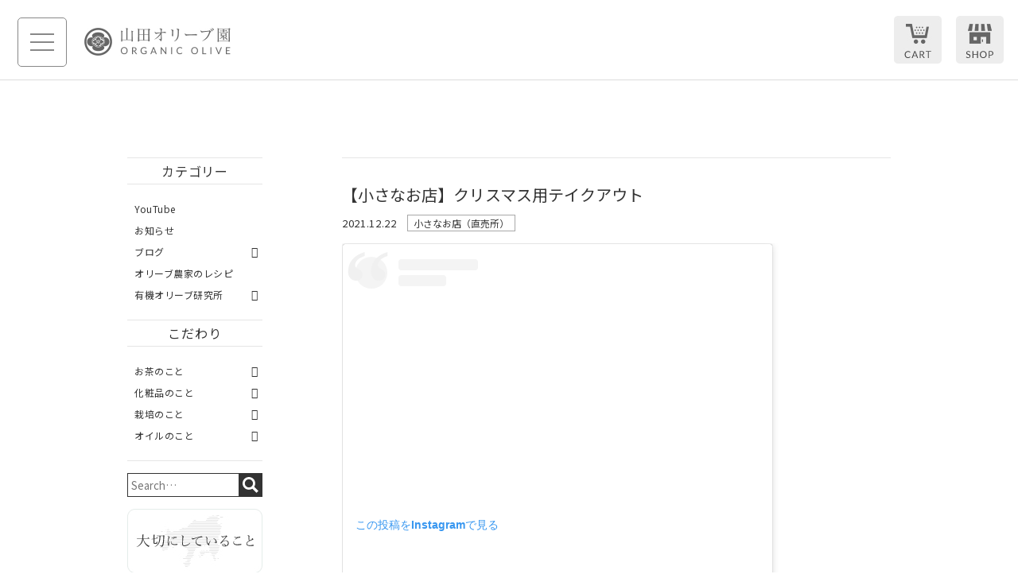

--- FILE ---
content_type: text/html; charset=UTF-8
request_url: https://organic-olive.com/blog/piccolonegozio/9921/
body_size: 16236
content:
<!DOCTYPE html>
<html lang="ja">
	<head>
		<meta charset="UTF-8" />
		<meta name="format-detection" content="telephone=no">
		<meta name="viewport" content="width=device-width,initial-scale=1.0" />
		<!-- <meta name="viewport" content="width=640, user-scalable=yes"> -->
		<link rel="pingback" href="https://organic-olive.com/jetb/xmlrpc.php" />
		<link rel="shortcut icon" href="https://organic-olive.com/jetb/wp-content/themes/Jet-CMS13/img/favicon.ico" />
		<!--▼-追加CSS-▼-->

		<title>【小さなお店】クリスマス用テイクアウト | 山田オリーブ園</title>
	<style>img:is([sizes="auto" i], [sizes^="auto," i]) { contain-intrinsic-size: 3000px 1500px }</style>
	
		<!-- All in One SEO 4.8.9 - aioseo.com -->
	<meta name="description" content="この投稿をInstagramで見る 山田オリー" />
	<meta name="robots" content="max-image-preview:large" />
	<meta name="author" content="山田 典章"/>
	<meta name="google-site-verification" content="PdUP9SZgJ0x3d9XE8Dp3Y9S7pGYD-cJynPtyZRajGo8" />
	<link rel="canonical" href="https://organic-olive.com/blog/piccolonegozio/9921/" />
	<meta name="generator" content="All in One SEO (AIOSEO) 4.8.9" />
		<meta property="og:locale" content="ja_JP" />
		<meta property="og:site_name" content="山田オリーブ園" />
		<meta property="og:type" content="article" />
		<meta property="og:title" content="【小さなお店】クリスマス用テイクアウト | 山田オリーブ園" />
		<meta property="og:description" content="この投稿をInstagramで見る 山田オリー" />
		<meta property="og:url" content="https://organic-olive.com/blog/piccolonegozio/9921/" />
		<meta property="og:image" content="https://organic-olive.com/jetb/wp-content/uploads/2021/12/69e62829d3fa64d4679ff53e5e566410.jpg" />
		<meta property="og:image:secure_url" content="https://organic-olive.com/jetb/wp-content/uploads/2021/12/69e62829d3fa64d4679ff53e5e566410.jpg" />
		<meta property="og:image:width" content="637" />
		<meta property="og:image:height" content="640" />
		<meta property="article:published_time" content="2021-12-22T00:31:59+00:00" />
		<meta property="article:modified_time" content="2021-12-28T05:07:33+00:00" />
		<meta name="twitter:card" content="summary" />
		<meta name="twitter:title" content="【小さなお店】クリスマス用テイクアウト | 山田オリーブ園" />
		<meta name="twitter:description" content="この投稿をInstagramで見る 山田オリー" />
		<meta name="twitter:image" content="https://organic-olive.com/jetb/wp-content/uploads/2021/12/69e62829d3fa64d4679ff53e5e566410.jpg" />
		<script type="application/ld+json" class="aioseo-schema">
			{"@context":"https:\/\/schema.org","@graph":[{"@type":"Article","@id":"https:\/\/organic-olive.com\/blog\/piccolonegozio\/9921\/#article","name":"\u3010\u5c0f\u3055\u306a\u304a\u5e97\u3011\u30af\u30ea\u30b9\u30de\u30b9\u7528\u30c6\u30a4\u30af\u30a2\u30a6\u30c8 | \u5c71\u7530\u30aa\u30ea\u30fc\u30d6\u5712","headline":"\u3010\u5c0f\u3055\u306a\u304a\u5e97\u3011\u30af\u30ea\u30b9\u30de\u30b9\u7528\u30c6\u30a4\u30af\u30a2\u30a6\u30c8","author":{"@id":"https:\/\/organic-olive.com\/author\/tetu69-yamada\/#author"},"publisher":{"@id":"https:\/\/organic-olive.com\/#organization"},"image":{"@type":"ImageObject","url":"https:\/\/organic-olive.com\/jetb\/wp-content\/uploads\/2021\/12\/69e62829d3fa64d4679ff53e5e566410.jpg","width":637,"height":640,"caption":"\u3044\u3061\u3054\u5927\u798f"},"datePublished":"2021-12-22T09:31:59+09:00","dateModified":"2021-12-28T14:07:33+09:00","inLanguage":"ja","mainEntityOfPage":{"@id":"https:\/\/organic-olive.com\/blog\/piccolonegozio\/9921\/#webpage"},"isPartOf":{"@id":"https:\/\/organic-olive.com\/blog\/piccolonegozio\/9921\/#webpage"},"articleSection":"\u5c0f\u3055\u306a\u304a\u5e97\uff08\u76f4\u58f2\u6240\uff09"},{"@type":"BreadcrumbList","@id":"https:\/\/organic-olive.com\/blog\/piccolonegozio\/9921\/#breadcrumblist","itemListElement":[{"@type":"ListItem","@id":"https:\/\/organic-olive.com#listItem","position":1,"name":"\u30db\u30fc\u30e0","item":"https:\/\/organic-olive.com","nextItem":{"@type":"ListItem","@id":"https:\/\/organic-olive.com\/category\/blog\/#listItem","name":"\u30d6\u30ed\u30b0"}},{"@type":"ListItem","@id":"https:\/\/organic-olive.com\/category\/blog\/#listItem","position":2,"name":"\u30d6\u30ed\u30b0","item":"https:\/\/organic-olive.com\/category\/blog\/","nextItem":{"@type":"ListItem","@id":"https:\/\/organic-olive.com\/category\/blog\/piccolonegozio\/#listItem","name":"\u5c0f\u3055\u306a\u304a\u5e97\uff08\u76f4\u58f2\u6240\uff09"},"previousItem":{"@type":"ListItem","@id":"https:\/\/organic-olive.com#listItem","name":"\u30db\u30fc\u30e0"}},{"@type":"ListItem","@id":"https:\/\/organic-olive.com\/category\/blog\/piccolonegozio\/#listItem","position":3,"name":"\u5c0f\u3055\u306a\u304a\u5e97\uff08\u76f4\u58f2\u6240\uff09","item":"https:\/\/organic-olive.com\/category\/blog\/piccolonegozio\/","nextItem":{"@type":"ListItem","@id":"https:\/\/organic-olive.com\/blog\/piccolonegozio\/9921\/#listItem","name":"\u3010\u5c0f\u3055\u306a\u304a\u5e97\u3011\u30af\u30ea\u30b9\u30de\u30b9\u7528\u30c6\u30a4\u30af\u30a2\u30a6\u30c8"},"previousItem":{"@type":"ListItem","@id":"https:\/\/organic-olive.com\/category\/blog\/#listItem","name":"\u30d6\u30ed\u30b0"}},{"@type":"ListItem","@id":"https:\/\/organic-olive.com\/blog\/piccolonegozio\/9921\/#listItem","position":4,"name":"\u3010\u5c0f\u3055\u306a\u304a\u5e97\u3011\u30af\u30ea\u30b9\u30de\u30b9\u7528\u30c6\u30a4\u30af\u30a2\u30a6\u30c8","previousItem":{"@type":"ListItem","@id":"https:\/\/organic-olive.com\/category\/blog\/piccolonegozio\/#listItem","name":"\u5c0f\u3055\u306a\u304a\u5e97\uff08\u76f4\u58f2\u6240\uff09"}}]},{"@type":"Organization","@id":"https:\/\/organic-olive.com\/#organization","name":"\u5c71\u7530\u30aa\u30ea\u30fc\u30d6\u5712","description":"\u56fd\u5185\u3067\u521d\u3081\u3066\u30aa\u30ea\u30fc\u30d6\u306e\u6709\u6a5f\u683d\u57f9\u306b\u6210\u529f\u3057\u307e\u3057\u305f\u3002","url":"https:\/\/organic-olive.com\/"},{"@type":"Person","@id":"https:\/\/organic-olive.com\/author\/tetu69-yamada\/#author","url":"https:\/\/organic-olive.com\/author\/tetu69-yamada\/","name":"\u5c71\u7530 \u5178\u7ae0","image":{"@type":"ImageObject","@id":"https:\/\/organic-olive.com\/blog\/piccolonegozio\/9921\/#authorImage","url":"https:\/\/secure.gravatar.com\/avatar\/6f28af358ece74ac619eb43b8eb1dade965b9629f445c5966e3e39cb36bd0454?s=96&d=mm&r=g","width":96,"height":96,"caption":"\u5c71\u7530 \u5178\u7ae0"}},{"@type":"WebPage","@id":"https:\/\/organic-olive.com\/blog\/piccolonegozio\/9921\/#webpage","url":"https:\/\/organic-olive.com\/blog\/piccolonegozio\/9921\/","name":"\u3010\u5c0f\u3055\u306a\u304a\u5e97\u3011\u30af\u30ea\u30b9\u30de\u30b9\u7528\u30c6\u30a4\u30af\u30a2\u30a6\u30c8 | \u5c71\u7530\u30aa\u30ea\u30fc\u30d6\u5712","description":"\u3053\u306e\u6295\u7a3f\u3092Instagram\u3067\u898b\u308b \u5c71\u7530\u30aa\u30ea\u30fc","inLanguage":"ja","isPartOf":{"@id":"https:\/\/organic-olive.com\/#website"},"breadcrumb":{"@id":"https:\/\/organic-olive.com\/blog\/piccolonegozio\/9921\/#breadcrumblist"},"author":{"@id":"https:\/\/organic-olive.com\/author\/tetu69-yamada\/#author"},"creator":{"@id":"https:\/\/organic-olive.com\/author\/tetu69-yamada\/#author"},"image":{"@type":"ImageObject","url":"https:\/\/organic-olive.com\/jetb\/wp-content\/uploads\/2021\/12\/69e62829d3fa64d4679ff53e5e566410.jpg","@id":"https:\/\/organic-olive.com\/blog\/piccolonegozio\/9921\/#mainImage","width":637,"height":640,"caption":"\u3044\u3061\u3054\u5927\u798f"},"primaryImageOfPage":{"@id":"https:\/\/organic-olive.com\/blog\/piccolonegozio\/9921\/#mainImage"},"datePublished":"2021-12-22T09:31:59+09:00","dateModified":"2021-12-28T14:07:33+09:00"},{"@type":"WebSite","@id":"https:\/\/organic-olive.com\/#website","url":"https:\/\/organic-olive.com\/","name":"\u5c71\u7530\u30aa\u30ea\u30fc\u30d6\u5712","description":"\u56fd\u5185\u3067\u521d\u3081\u3066\u30aa\u30ea\u30fc\u30d6\u306e\u6709\u6a5f\u683d\u57f9\u306b\u6210\u529f\u3057\u307e\u3057\u305f\u3002","inLanguage":"ja","publisher":{"@id":"https:\/\/organic-olive.com\/#organization"}}]}
		</script>
		<!-- All in One SEO -->

<link rel='dns-prefetch' href='//static.addtoany.com' />
<script type="text/javascript">
/* <![CDATA[ */
window._wpemojiSettings = {"baseUrl":"https:\/\/s.w.org\/images\/core\/emoji\/16.0.1\/72x72\/","ext":".png","svgUrl":"https:\/\/s.w.org\/images\/core\/emoji\/16.0.1\/svg\/","svgExt":".svg","source":{"concatemoji":"https:\/\/organic-olive.com\/jetb\/wp-includes\/js\/wp-emoji-release.min.js?ver=6.8.3"}};
/*! This file is auto-generated */
!function(s,n){var o,i,e;function c(e){try{var t={supportTests:e,timestamp:(new Date).valueOf()};sessionStorage.setItem(o,JSON.stringify(t))}catch(e){}}function p(e,t,n){e.clearRect(0,0,e.canvas.width,e.canvas.height),e.fillText(t,0,0);var t=new Uint32Array(e.getImageData(0,0,e.canvas.width,e.canvas.height).data),a=(e.clearRect(0,0,e.canvas.width,e.canvas.height),e.fillText(n,0,0),new Uint32Array(e.getImageData(0,0,e.canvas.width,e.canvas.height).data));return t.every(function(e,t){return e===a[t]})}function u(e,t){e.clearRect(0,0,e.canvas.width,e.canvas.height),e.fillText(t,0,0);for(var n=e.getImageData(16,16,1,1),a=0;a<n.data.length;a++)if(0!==n.data[a])return!1;return!0}function f(e,t,n,a){switch(t){case"flag":return n(e,"\ud83c\udff3\ufe0f\u200d\u26a7\ufe0f","\ud83c\udff3\ufe0f\u200b\u26a7\ufe0f")?!1:!n(e,"\ud83c\udde8\ud83c\uddf6","\ud83c\udde8\u200b\ud83c\uddf6")&&!n(e,"\ud83c\udff4\udb40\udc67\udb40\udc62\udb40\udc65\udb40\udc6e\udb40\udc67\udb40\udc7f","\ud83c\udff4\u200b\udb40\udc67\u200b\udb40\udc62\u200b\udb40\udc65\u200b\udb40\udc6e\u200b\udb40\udc67\u200b\udb40\udc7f");case"emoji":return!a(e,"\ud83e\udedf")}return!1}function g(e,t,n,a){var r="undefined"!=typeof WorkerGlobalScope&&self instanceof WorkerGlobalScope?new OffscreenCanvas(300,150):s.createElement("canvas"),o=r.getContext("2d",{willReadFrequently:!0}),i=(o.textBaseline="top",o.font="600 32px Arial",{});return e.forEach(function(e){i[e]=t(o,e,n,a)}),i}function t(e){var t=s.createElement("script");t.src=e,t.defer=!0,s.head.appendChild(t)}"undefined"!=typeof Promise&&(o="wpEmojiSettingsSupports",i=["flag","emoji"],n.supports={everything:!0,everythingExceptFlag:!0},e=new Promise(function(e){s.addEventListener("DOMContentLoaded",e,{once:!0})}),new Promise(function(t){var n=function(){try{var e=JSON.parse(sessionStorage.getItem(o));if("object"==typeof e&&"number"==typeof e.timestamp&&(new Date).valueOf()<e.timestamp+604800&&"object"==typeof e.supportTests)return e.supportTests}catch(e){}return null}();if(!n){if("undefined"!=typeof Worker&&"undefined"!=typeof OffscreenCanvas&&"undefined"!=typeof URL&&URL.createObjectURL&&"undefined"!=typeof Blob)try{var e="postMessage("+g.toString()+"("+[JSON.stringify(i),f.toString(),p.toString(),u.toString()].join(",")+"));",a=new Blob([e],{type:"text/javascript"}),r=new Worker(URL.createObjectURL(a),{name:"wpTestEmojiSupports"});return void(r.onmessage=function(e){c(n=e.data),r.terminate(),t(n)})}catch(e){}c(n=g(i,f,p,u))}t(n)}).then(function(e){for(var t in e)n.supports[t]=e[t],n.supports.everything=n.supports.everything&&n.supports[t],"flag"!==t&&(n.supports.everythingExceptFlag=n.supports.everythingExceptFlag&&n.supports[t]);n.supports.everythingExceptFlag=n.supports.everythingExceptFlag&&!n.supports.flag,n.DOMReady=!1,n.readyCallback=function(){n.DOMReady=!0}}).then(function(){return e}).then(function(){var e;n.supports.everything||(n.readyCallback(),(e=n.source||{}).concatemoji?t(e.concatemoji):e.wpemoji&&e.twemoji&&(t(e.twemoji),t(e.wpemoji)))}))}((window,document),window._wpemojiSettings);
/* ]]> */
</script>
<link rel='stylesheet' id='colorbox-theme1-css' href='https://organic-olive.com/jetb/wp-content/plugins/jquery-colorbox/themes/theme1/colorbox.css?ver=4.6.2' type='text/css' media='screen' />
<link rel='stylesheet' id='sbi_styles-css' href='https://organic-olive.com/jetb/wp-content/plugins/instagram-feed/css/sbi-styles.min.css?ver=6.9.1' type='text/css' media='all' />
<style id='wp-emoji-styles-inline-css' type='text/css'>

	img.wp-smiley, img.emoji {
		display: inline !important;
		border: none !important;
		box-shadow: none !important;
		height: 1em !important;
		width: 1em !important;
		margin: 0 0.07em !important;
		vertical-align: -0.1em !important;
		background: none !important;
		padding: 0 !important;
	}
</style>
<link rel='stylesheet' id='wp-block-library-css' href='https://organic-olive.com/jetb/wp-includes/css/dist/block-library/style.min.css?ver=6.8.3' type='text/css' media='all' />
<style id='classic-theme-styles-inline-css' type='text/css'>
/*! This file is auto-generated */
.wp-block-button__link{color:#fff;background-color:#32373c;border-radius:9999px;box-shadow:none;text-decoration:none;padding:calc(.667em + 2px) calc(1.333em + 2px);font-size:1.125em}.wp-block-file__button{background:#32373c;color:#fff;text-decoration:none}
</style>
<style id='global-styles-inline-css' type='text/css'>
:root{--wp--preset--aspect-ratio--square: 1;--wp--preset--aspect-ratio--4-3: 4/3;--wp--preset--aspect-ratio--3-4: 3/4;--wp--preset--aspect-ratio--3-2: 3/2;--wp--preset--aspect-ratio--2-3: 2/3;--wp--preset--aspect-ratio--16-9: 16/9;--wp--preset--aspect-ratio--9-16: 9/16;--wp--preset--color--black: #000000;--wp--preset--color--cyan-bluish-gray: #abb8c3;--wp--preset--color--white: #ffffff;--wp--preset--color--pale-pink: #f78da7;--wp--preset--color--vivid-red: #cf2e2e;--wp--preset--color--luminous-vivid-orange: #ff6900;--wp--preset--color--luminous-vivid-amber: #fcb900;--wp--preset--color--light-green-cyan: #7bdcb5;--wp--preset--color--vivid-green-cyan: #00d084;--wp--preset--color--pale-cyan-blue: #8ed1fc;--wp--preset--color--vivid-cyan-blue: #0693e3;--wp--preset--color--vivid-purple: #9b51e0;--wp--preset--gradient--vivid-cyan-blue-to-vivid-purple: linear-gradient(135deg,rgba(6,147,227,1) 0%,rgb(155,81,224) 100%);--wp--preset--gradient--light-green-cyan-to-vivid-green-cyan: linear-gradient(135deg,rgb(122,220,180) 0%,rgb(0,208,130) 100%);--wp--preset--gradient--luminous-vivid-amber-to-luminous-vivid-orange: linear-gradient(135deg,rgba(252,185,0,1) 0%,rgba(255,105,0,1) 100%);--wp--preset--gradient--luminous-vivid-orange-to-vivid-red: linear-gradient(135deg,rgba(255,105,0,1) 0%,rgb(207,46,46) 100%);--wp--preset--gradient--very-light-gray-to-cyan-bluish-gray: linear-gradient(135deg,rgb(238,238,238) 0%,rgb(169,184,195) 100%);--wp--preset--gradient--cool-to-warm-spectrum: linear-gradient(135deg,rgb(74,234,220) 0%,rgb(151,120,209) 20%,rgb(207,42,186) 40%,rgb(238,44,130) 60%,rgb(251,105,98) 80%,rgb(254,248,76) 100%);--wp--preset--gradient--blush-light-purple: linear-gradient(135deg,rgb(255,206,236) 0%,rgb(152,150,240) 100%);--wp--preset--gradient--blush-bordeaux: linear-gradient(135deg,rgb(254,205,165) 0%,rgb(254,45,45) 50%,rgb(107,0,62) 100%);--wp--preset--gradient--luminous-dusk: linear-gradient(135deg,rgb(255,203,112) 0%,rgb(199,81,192) 50%,rgb(65,88,208) 100%);--wp--preset--gradient--pale-ocean: linear-gradient(135deg,rgb(255,245,203) 0%,rgb(182,227,212) 50%,rgb(51,167,181) 100%);--wp--preset--gradient--electric-grass: linear-gradient(135deg,rgb(202,248,128) 0%,rgb(113,206,126) 100%);--wp--preset--gradient--midnight: linear-gradient(135deg,rgb(2,3,129) 0%,rgb(40,116,252) 100%);--wp--preset--font-size--small: 13px;--wp--preset--font-size--medium: 20px;--wp--preset--font-size--large: 36px;--wp--preset--font-size--x-large: 42px;--wp--preset--spacing--20: 0.44rem;--wp--preset--spacing--30: 0.67rem;--wp--preset--spacing--40: 1rem;--wp--preset--spacing--50: 1.5rem;--wp--preset--spacing--60: 2.25rem;--wp--preset--spacing--70: 3.38rem;--wp--preset--spacing--80: 5.06rem;--wp--preset--shadow--natural: 6px 6px 9px rgba(0, 0, 0, 0.2);--wp--preset--shadow--deep: 12px 12px 50px rgba(0, 0, 0, 0.4);--wp--preset--shadow--sharp: 6px 6px 0px rgba(0, 0, 0, 0.2);--wp--preset--shadow--outlined: 6px 6px 0px -3px rgba(255, 255, 255, 1), 6px 6px rgba(0, 0, 0, 1);--wp--preset--shadow--crisp: 6px 6px 0px rgba(0, 0, 0, 1);}:where(.is-layout-flex){gap: 0.5em;}:where(.is-layout-grid){gap: 0.5em;}body .is-layout-flex{display: flex;}.is-layout-flex{flex-wrap: wrap;align-items: center;}.is-layout-flex > :is(*, div){margin: 0;}body .is-layout-grid{display: grid;}.is-layout-grid > :is(*, div){margin: 0;}:where(.wp-block-columns.is-layout-flex){gap: 2em;}:where(.wp-block-columns.is-layout-grid){gap: 2em;}:where(.wp-block-post-template.is-layout-flex){gap: 1.25em;}:where(.wp-block-post-template.is-layout-grid){gap: 1.25em;}.has-black-color{color: var(--wp--preset--color--black) !important;}.has-cyan-bluish-gray-color{color: var(--wp--preset--color--cyan-bluish-gray) !important;}.has-white-color{color: var(--wp--preset--color--white) !important;}.has-pale-pink-color{color: var(--wp--preset--color--pale-pink) !important;}.has-vivid-red-color{color: var(--wp--preset--color--vivid-red) !important;}.has-luminous-vivid-orange-color{color: var(--wp--preset--color--luminous-vivid-orange) !important;}.has-luminous-vivid-amber-color{color: var(--wp--preset--color--luminous-vivid-amber) !important;}.has-light-green-cyan-color{color: var(--wp--preset--color--light-green-cyan) !important;}.has-vivid-green-cyan-color{color: var(--wp--preset--color--vivid-green-cyan) !important;}.has-pale-cyan-blue-color{color: var(--wp--preset--color--pale-cyan-blue) !important;}.has-vivid-cyan-blue-color{color: var(--wp--preset--color--vivid-cyan-blue) !important;}.has-vivid-purple-color{color: var(--wp--preset--color--vivid-purple) !important;}.has-black-background-color{background-color: var(--wp--preset--color--black) !important;}.has-cyan-bluish-gray-background-color{background-color: var(--wp--preset--color--cyan-bluish-gray) !important;}.has-white-background-color{background-color: var(--wp--preset--color--white) !important;}.has-pale-pink-background-color{background-color: var(--wp--preset--color--pale-pink) !important;}.has-vivid-red-background-color{background-color: var(--wp--preset--color--vivid-red) !important;}.has-luminous-vivid-orange-background-color{background-color: var(--wp--preset--color--luminous-vivid-orange) !important;}.has-luminous-vivid-amber-background-color{background-color: var(--wp--preset--color--luminous-vivid-amber) !important;}.has-light-green-cyan-background-color{background-color: var(--wp--preset--color--light-green-cyan) !important;}.has-vivid-green-cyan-background-color{background-color: var(--wp--preset--color--vivid-green-cyan) !important;}.has-pale-cyan-blue-background-color{background-color: var(--wp--preset--color--pale-cyan-blue) !important;}.has-vivid-cyan-blue-background-color{background-color: var(--wp--preset--color--vivid-cyan-blue) !important;}.has-vivid-purple-background-color{background-color: var(--wp--preset--color--vivid-purple) !important;}.has-black-border-color{border-color: var(--wp--preset--color--black) !important;}.has-cyan-bluish-gray-border-color{border-color: var(--wp--preset--color--cyan-bluish-gray) !important;}.has-white-border-color{border-color: var(--wp--preset--color--white) !important;}.has-pale-pink-border-color{border-color: var(--wp--preset--color--pale-pink) !important;}.has-vivid-red-border-color{border-color: var(--wp--preset--color--vivid-red) !important;}.has-luminous-vivid-orange-border-color{border-color: var(--wp--preset--color--luminous-vivid-orange) !important;}.has-luminous-vivid-amber-border-color{border-color: var(--wp--preset--color--luminous-vivid-amber) !important;}.has-light-green-cyan-border-color{border-color: var(--wp--preset--color--light-green-cyan) !important;}.has-vivid-green-cyan-border-color{border-color: var(--wp--preset--color--vivid-green-cyan) !important;}.has-pale-cyan-blue-border-color{border-color: var(--wp--preset--color--pale-cyan-blue) !important;}.has-vivid-cyan-blue-border-color{border-color: var(--wp--preset--color--vivid-cyan-blue) !important;}.has-vivid-purple-border-color{border-color: var(--wp--preset--color--vivid-purple) !important;}.has-vivid-cyan-blue-to-vivid-purple-gradient-background{background: var(--wp--preset--gradient--vivid-cyan-blue-to-vivid-purple) !important;}.has-light-green-cyan-to-vivid-green-cyan-gradient-background{background: var(--wp--preset--gradient--light-green-cyan-to-vivid-green-cyan) !important;}.has-luminous-vivid-amber-to-luminous-vivid-orange-gradient-background{background: var(--wp--preset--gradient--luminous-vivid-amber-to-luminous-vivid-orange) !important;}.has-luminous-vivid-orange-to-vivid-red-gradient-background{background: var(--wp--preset--gradient--luminous-vivid-orange-to-vivid-red) !important;}.has-very-light-gray-to-cyan-bluish-gray-gradient-background{background: var(--wp--preset--gradient--very-light-gray-to-cyan-bluish-gray) !important;}.has-cool-to-warm-spectrum-gradient-background{background: var(--wp--preset--gradient--cool-to-warm-spectrum) !important;}.has-blush-light-purple-gradient-background{background: var(--wp--preset--gradient--blush-light-purple) !important;}.has-blush-bordeaux-gradient-background{background: var(--wp--preset--gradient--blush-bordeaux) !important;}.has-luminous-dusk-gradient-background{background: var(--wp--preset--gradient--luminous-dusk) !important;}.has-pale-ocean-gradient-background{background: var(--wp--preset--gradient--pale-ocean) !important;}.has-electric-grass-gradient-background{background: var(--wp--preset--gradient--electric-grass) !important;}.has-midnight-gradient-background{background: var(--wp--preset--gradient--midnight) !important;}.has-small-font-size{font-size: var(--wp--preset--font-size--small) !important;}.has-medium-font-size{font-size: var(--wp--preset--font-size--medium) !important;}.has-large-font-size{font-size: var(--wp--preset--font-size--large) !important;}.has-x-large-font-size{font-size: var(--wp--preset--font-size--x-large) !important;}
:where(.wp-block-post-template.is-layout-flex){gap: 1.25em;}:where(.wp-block-post-template.is-layout-grid){gap: 1.25em;}
:where(.wp-block-columns.is-layout-flex){gap: 2em;}:where(.wp-block-columns.is-layout-grid){gap: 2em;}
:root :where(.wp-block-pullquote){font-size: 1.5em;line-height: 1.6;}
</style>
<link rel='stylesheet' id='contact-form-7-css' href='https://organic-olive.com/jetb/wp-content/plugins/contact-form-7/includes/css/styles.css?ver=6.1.3' type='text/css' media='all' />
<link rel='stylesheet' id='Jet_CMS_style-css' href='https://organic-olive.com/jetb/wp-content/themes/Jet-CMS13/style.css?ver=6.8.3' type='text/css' media='all' />
<link rel='stylesheet' id='wp-pagenavi-css' href='https://organic-olive.com/jetb/wp-content/plugins/wp-pagenavi/pagenavi-css.css?ver=2.70' type='text/css' media='all' />
<link rel='stylesheet' id='amazonjs-css' href='https://organic-olive.com/jetb/wp-content/plugins/amazonjs/css/amazonjs.css?ver=0.10' type='text/css' media='all' />
<link rel='stylesheet' id='tablepress-default-css' href='https://organic-olive.com/jetb/wp-content/plugins/tablepress/css/build/default.css?ver=3.2.5' type='text/css' media='all' />
<link rel='stylesheet' id='addtoany-css' href='https://organic-olive.com/jetb/wp-content/plugins/add-to-any/addtoany.min.css?ver=1.16' type='text/css' media='all' />
<script type="text/javascript" src="https://organic-olive.com/jetb/wp-includes/js/jquery/jquery.min.js?ver=3.7.1" id="jquery-core-js"></script>
<script type="text/javascript" src="https://organic-olive.com/jetb/wp-includes/js/jquery/jquery-migrate.min.js?ver=3.4.1" id="jquery-migrate-js"></script>
<script type="text/javascript" id="colorbox-js-extra">
/* <![CDATA[ */
var jQueryColorboxSettingsArray = {"jQueryColorboxVersion":"4.6.2","colorboxInline":"false","colorboxIframe":"false","colorboxGroupId":"","colorboxTitle":"","colorboxWidth":"false","colorboxHeight":"false","colorboxMaxWidth":"false","colorboxMaxHeight":"false","colorboxSlideshow":"false","colorboxSlideshowAuto":"false","colorboxScalePhotos":"true","colorboxPreloading":"false","colorboxOverlayClose":"true","colorboxLoop":"true","colorboxEscKey":"true","colorboxArrowKey":"true","colorboxScrolling":"true","colorboxOpacity":"0.85","colorboxTransition":"elastic","colorboxSpeed":"350","colorboxSlideshowSpeed":"2500","colorboxClose":"close","colorboxNext":"next","colorboxPrevious":"previous","colorboxSlideshowStart":"start slideshow","colorboxSlideshowStop":"stop slideshow","colorboxCurrent":"{current} of {total} images","colorboxXhrError":"This content failed to load.","colorboxImgError":"This image failed to load.","colorboxImageMaxWidth":"95%","colorboxImageMaxHeight":"95%","colorboxImageHeight":"false","colorboxImageWidth":"false","colorboxLinkHeight":"false","colorboxLinkWidth":"false","colorboxInitialHeight":"100","colorboxInitialWidth":"300","autoColorboxJavaScript":"true","autoHideFlash":"","autoColorbox":"true","autoColorboxGalleries":"","addZoomOverlay":"","useGoogleJQuery":"","colorboxAddClassToLinks":""};
/* ]]> */
</script>
<script type="text/javascript" src="https://organic-olive.com/jetb/wp-content/plugins/jquery-colorbox/js/jquery.colorbox-min.js?ver=1.4.33" id="colorbox-js"></script>
<script type="text/javascript" src="https://organic-olive.com/jetb/wp-content/plugins/jquery-colorbox/js/jquery-colorbox-wrapper-min.js?ver=4.6.2" id="colorbox-wrapper-js"></script>
<script type="text/javascript" id="addtoany-core-js-before">
/* <![CDATA[ */
window.a2a_config=window.a2a_config||{};a2a_config.callbacks=[];a2a_config.overlays=[];a2a_config.templates={};a2a_localize = {
	Share: "共有",
	Save: "ブックマーク",
	Subscribe: "購読",
	Email: "メール",
	Bookmark: "ブックマーク",
	ShowAll: "すべて表示する",
	ShowLess: "小さく表示する",
	FindServices: "サービスを探す",
	FindAnyServiceToAddTo: "追加するサービスを今すぐ探す",
	PoweredBy: "Powered by",
	ShareViaEmail: "メールでシェアする",
	SubscribeViaEmail: "メールで購読する",
	BookmarkInYourBrowser: "ブラウザにブックマーク",
	BookmarkInstructions: "このページをブックマークするには、 Ctrl+D または \u2318+D を押下。",
	AddToYourFavorites: "お気に入りに追加",
	SendFromWebOrProgram: "任意のメールアドレスまたはメールプログラムから送信",
	EmailProgram: "メールプログラム",
	More: "詳細&#8230;",
	ThanksForSharing: "共有ありがとうございます !",
	ThanksForFollowing: "フォローありがとうございます !"
};
/* ]]> */
</script>
<script type="text/javascript" defer src="https://static.addtoany.com/menu/page.js" id="addtoany-core-js"></script>
<script type="text/javascript" defer src="https://organic-olive.com/jetb/wp-content/plugins/add-to-any/addtoany.min.js?ver=1.1" id="addtoany-jquery-js"></script>
<link rel="https://api.w.org/" href="https://organic-olive.com/wp-json/" /><link rel="alternate" title="JSON" type="application/json" href="https://organic-olive.com/wp-json/wp/v2/posts/9921" /><link rel='shortlink' href='https://organic-olive.com/?p=9921' />
<link rel="alternate" title="oEmbed (JSON)" type="application/json+oembed" href="https://organic-olive.com/wp-json/oembed/1.0/embed?url=https%3A%2F%2Forganic-olive.com%2Fblog%2Fpiccolonegozio%2F9921%2F" />
<link rel="alternate" title="oEmbed (XML)" type="text/xml+oembed" href="https://organic-olive.com/wp-json/oembed/1.0/embed?url=https%3A%2F%2Forganic-olive.com%2Fblog%2Fpiccolonegozio%2F9921%2F&#038;format=xml" />

<link rel="stylesheet" href="https://organic-olive.com/jetb/wp-content/plugins/count-per-day/counter.css" type="text/css" />
<script src="https://ajaxzip3.github.io/ajaxzip3.js" charset="UTF-8"></script>
    <script type="text/javascript">
    jQuery(function($){
    $("#zip").attr('onKeyUp', 'AjaxZip3.zip2addr(this,\'\',\'address\',\'address\');');
    $("#zip2").attr('onKeyUp', 'AjaxZip3.zip2addr(\'zip1\',\'zip2\',\'prefecture\',\'city\',\'street\');');
});</script>		<style type="text/css" id="wp-custom-css">
			.youtube {
position: relative;
padding-bottom: 56.25%;
padding-top: 30px;
height: 0;
overflow: hidden;
}
.youtube iframe {
position: absolute;
top: 0;
left: 0;
width: 100%;
height: 100%;
}		</style>
		<style id="sccss"></style>		<link rel="stylesheet" href="https://code.ionicframework.com/ionicons/2.0.1/css/ionicons.min.css">
		<link rel="stylesheet" href="https://organic-olive.com/jetb/wp-content/themes/Jet-CMS13/css/slick.css" type="text/css" />
		<link rel="stylesheet" href="https://organic-olive.com/jetb/wp-content/themes/Jet-CMS13/css/slick-theme.css" type="text/css" />

		
		<link rel="stylesheet" href="https://organic-olive.com/jetb/wp-content/themes/Jet-CMS13/jet_style.css" type="text/css" />
		<link rel="stylesheet" href="https://organic-olive.com/jetb/wp-content/themes/Jet-CMS13/jet_media.css" type="text/css" />

		<!--[if lte IE 9]>
		<script src="https://organic-olive.com/jetb/wp-content/themes/Jet-CMS13/js/flexibility.js"></script>
			<script>
				$(function(){
					flexibility(document.documentElement);
				});
			</script>
		<![endif]-->

		<!-- Google tag (gtag.js) -->
<script async src="https://www.googletagmanager.com/gtag/js?id=G-LP4YSKH447"></script>
<script>
  window.dataLayer = window.dataLayer || [];
  function gtag(){dataLayer.push(arguments);}
  gtag('js', new Date());

  gtag('config', 'G-LP4YSKH447');
	gtag('config', 'UA-122211733-23');
</script>
		
	</head>

	<body id="tl_page" class="wp-singular post-template-default single single-post postid-9921 single-format-standard wp-theme-Jet-CMS13 metaslider-plugin piccolonegozio" ontouchstart="">
		<div class="allwrapper">
			<header id="upper" class="l-cf">
				<h1 class="imgwrap">
					<a href="https://organic-olive.com/" title="山田オリーブ園">
						<img src="https://organic-olive.com/jetb/wp-content/themes/Jet-CMS13/img/common/logo.jpg" alt="山田オリーブ園 国内で初めてオリーブの有機栽培に成功しました。">
					</a>
				</h1>
				<div class="menu-trigger" href="#">
					<div class="trigger_wrap">
						<span></span>
						<span></span>
						<span></span>
					</div>
				</div>
				<nav class="g_nav">
					<ul class="menu-top pc l-flex">
						<li id="js-closs" class="l-flex">
							<span>&#xf2d7;</span>
							<p class="close lato">CLOSE</p>
						</li>
						<li class="header-search">
							<form action="https://organic-olive.com/" method="get" id="jet_searchform-header">
								<input id="jet_searchBtn_header" type="submit" name="searchBtn" value="search">
								<input id="jet_keywords_header" type="text" name="s" placeholder="Search…">
							</form>
						</li>
					</ul>
					<ul id="menu-menu-1" class="g_nav_menu menu"><li class="parent-title"><a href="https://organic-olive.com/">ホーム<span>HOME</span></a></li>
<li class="parent-title"><a href="https://organic-olive.com/product/">商品紹介<span>PRODUCTS</span></a>
<ul class="sub-menu">
	<li><a href="#good">こだわり</a></li>
	<li><a href="#recommend">おすすめ</a></li>
	<li><a href="#ranking">ランキング</a></li>
</ul>
</li>
<li class="parent-title"><a href="https://organic-olive.com/about/">農園について<span>FARM</span></a>
<ul class="sub-menu">
	<li><a href="https://organic-olive.com/about/greeting/">ごあいさつ</a></li>
	<li><a href="https://organic-olive.com/importants/olive-oil/">オリーブオイルのこと</a></li>
	<li><a href="https://organic-olive.com/importants/cosmetics/">化粧品のこと</a></li>
	<li><a href="https://organic-olive.com/importants/cultivation/">栽培のこと</a></li>
	<li><a href="https://organic-olive.com/importants/olive-tea/">お茶のこと</a></li>
	<li><a href="https://organic-olive.com/about/summary/">農園概要</a></li>
	<li><a href="https://organic-olive.com/about/history/">沿革</a></li>
	<li><a href="https://organic-olive.com/about/profile/">プロフィール</a></li>
	<li><a href="https://organic-olive.com/gallery/">ギャラリー</a></li>
	<li><a href="https://organic-olive.com/media/">著書・メディア</a></li>
</ul>
</li>
<li class="parent-title"><a href="https://organic-olive.com/allblog/">ブログ&#038;ニュース<span>BLOG</span></a></li>
<li class="parent-title"><a href="https://organic-olive.com/category/olive-labo/">有機オリーブ研究所<span>OLIVE LABO</span></a>
<ul class="sub-menu">
	<li><a href="https://organic-olive.com/category/olive-labo/olive-oil/">オリーブオイル</a></li>
	<li><a href="https://organic-olive.com/category/olive-labo/cosmetics/">化粧品</a></li>
	<li><a href="https://organic-olive.com/category/olive-labo/olive-tea/">お茶</a></li>
	<li><a href="https://organic-olive.com/category/olive-labo/organic-farming/">有機栽培</a></li>
	<li><a href="https://organic-olive.com/category/olive-labo/grass-farming/">草生栽培</a></li>
	<li><a href="https://organic-olive.com/category/olive-labo/removing-astringent/">果実の渋抜き</a></li>
	<li><a href="https://organic-olive.com/category/olive-labo/insects/">虫たち</a></li>
	<li><a href="https://organic-olive.com/category/olive-labo/fruits-herbs/">果樹やハーブ</a></li>
</ul>
</li>
<li class="parent-title"><a href="https://organic-olive.com/guide/">ご利用ガイド<span>GUIDE</span></a>
<ul class="sub-menu">
	<li><a href="https://organic-olive.com/guide/payment/">支払い方法</a></li>
	<li><a href="https://organic-olive.com/guide/delivery/">配送料・配送方法について</a></li>
	<li><a href="https://organic-olive.com/guide/return/">返品について</a></li>
	<li><a href="https://organic-olive.com/guide/mail-magazine/">オリーブオイルと植木の販売</a></li>
	<li><a href="https://organic-olive.com/farmhouse/">宿泊所「オリーブ畑の一軒家」</a></li>
	<li><a href="https://organic-olive.com/guide/faq/">良くある質問</a></li>
	<li><a rel="privacy-policy" href="https://organic-olive.com/guide/privacy/">プライバシーポリシー</a></li>
	<li><a href="https://organic-olive.com/guide/%e7%89%b9%e5%ae%9a%e5%95%86%e5%8f%96%e5%bc%95%e6%b3%95%e3%81%ab%e5%9f%ba%e3%81%a5%e3%81%8f%e8%a1%a8%e8%a8%98/">特定商取引法に基づく表記</a></li>
</ul>
</li>
<li class="parent-title"><a href="https://organic-olive.com/inquiry/">お問い合わせ<span>CONTACT</span></a></li>
</ul><ul class="cart-list l-flex">
  <li>
    <a href="https://organic-olive.shop-pro.jp/cart/#/basket" target="_blank">
      <img src="https://organic-olive.com/jetb/wp-content/themes/Jet-CMS13/img/btn/btn_cart.jpg" alt="CART">
    </a>
  </li>
  <li>
    <a href="https://organic-olive.shop-pro.jp/" target="_blank">
      <img src="https://organic-olive.com/jetb/wp-content/themes/Jet-CMS13/img/btn/btn_shop.jpg" alt="SHOP">
    </a>
  </li>
</ul>
				</nav><!--end g_nav-->
					<p id="btn-search" class="imgwrap sp">
						<img src="https://organic-olive.com/jetb/wp-content/themes/Jet-CMS13/img/sp/sp_btn_search.jpg" alt="">
					</p>
					<div class="header-search l-absolute sp">
						<form action="https://organic-olive.com/" method="get" id="jet_searchform-header-sp">
							<input id="jet_searchBtn_header-sp" type="submit" name="searchBtn" value="search">
							<input id="jet_keywords_header-sp" type="text" name="s" placeholder="">
						</form>
					</div>
					<ul class="cart-list l-flex">
						<li class="imgwrap">
							<a href="https://organic-olive.shop-pro.jp/cart/#/basket" target="_blank">
								<img class="pc" src="https://organic-olive.com/jetb/wp-content/themes/Jet-CMS13/img/btn/btn_cart.jpg" alt="CART">
								<img class="sp" src="https://organic-olive.com/jetb/wp-content/themes/Jet-CMS13/img/sp/sp_btn_cart.jpg" alt="CART">
							</a>
						</li>
						<li class="imgwrap">
							<a href="https://organic-olive.shop-pro.jp/" target="_blank">
								<img class="pc" src="https://organic-olive.com/jetb/wp-content/themes/Jet-CMS13/img/btn/btn_shop.jpg" alt="SHOP">
								<img class="sp" src="https://organic-olive.com/jetb/wp-content/themes/Jet-CMS13/img/sp/sp_btn_shop.jpg" alt="SHOP">
							</a>
						</li>
					</ul>
				</header><!--END upper-->
<!--single-->
<div id="blog_area">
<!--▼▼▼▼コンテンツエリア▼▼▼▼-->
<div class="inner cf">
	<main id="blog_cont">
		<article class="blog_box">
						
			<header class="blog_entry">
				<h2>【小さなお店】クリスマス用テイクアウト</h2>
				<time class="day_entry">2021.12.22</time>
				<div class="cat_entry"> <a href="https://organic-olive.com/category/blog/piccolonegozio/" rel="tag">小さなお店（直売所）</a></div>
			</header>

			<section class="blog_text">
				<blockquote class="instagram-media" style="background: #FFF; border: 0; border-radius: 3px; box-shadow: 0 0 1px 0 rgba(0,0,0,0.5),0 1px 10px 0 rgba(0,0,0,0.15); margin: 1px; max-width: 540px; min-width: 326px; padding: 0; width: calc(100% - 2px);" data-instgrm-captioned="" data-instgrm-permalink="https://www.instagram.com/p/CX2ONq9vCpK/?utm_source=ig_embed&amp;utm_campaign=loading" data-instgrm-version="14">
<div style="padding: 16px;">
<div style="display: flex; flex-direction: row; align-items: center;">
<div style="background-color: #f4f4f4; border-radius: 50%; flex-grow: 0; height: 40px; margin-right: 14px; width: 40px;"> </div>
<div style="display: flex; flex-direction: column; flex-grow: 1; justify-content: center;">
<div style="background-color: #f4f4f4; border-radius: 4px; flex-grow: 0; height: 14px; margin-bottom: 6px; width: 100px;"> </div>
<div style="background-color: #f4f4f4; border-radius: 4px; flex-grow: 0; height: 14px; width: 60px;"> </div>
</div>
</div>
<div style="padding: 19% 0;"> </div>
<div style="display: block; height: 50px; margin: 0 auto 12px; width: 50px;"> </div>
<div style="padding-top: 8px;">
<div style="color: #3897f0; font-family: Arial,sans-serif; font-size: 14px; font-style: normal; font-weight: 550; line-height: 18px;">この投稿をInstagramで見る</div>
</div>
<div style="padding: 12.5% 0;"> </div>
<div style="display: flex; flex-direction: row; margin-bottom: 14px; align-items: center;">
<div>
<div style="background-color: #f4f4f4; border-radius: 50%; height: 12.5px; width: 12.5px; transform: translateX(0px) translateY(7px);"> </div>
<div style="background-color: #f4f4f4; height: 12.5px; transform: rotate(-45deg) translateX(3px) translateY(1px); width: 12.5px; flex-grow: 0; margin-right: 14px; margin-left: 2px;"> </div>
<div style="background-color: #f4f4f4; border-radius: 50%; height: 12.5px; width: 12.5px; transform: translateX(9px) translateY(-18px);"> </div>
</div>
<div style="margin-left: 8px;">
<div style="background-color: #f4f4f4; border-radius: 50%; flex-grow: 0; height: 20px; width: 20px;"> </div>
<div style="width: 0; height: 0; border-top: 2px solid transparent; border-left: 6px solid #f4f4f4; border-bottom: 2px solid transparent; transform: translateX(16px) translateY(-4px) rotate(30deg);"> </div>
</div>
<div style="margin-left: auto;">
<div style="width: 0px; border-top: 8px solid #F4F4F4; border-right: 8px solid transparent; transform: translateY(16px);"> </div>
<div style="background-color: #f4f4f4; flex-grow: 0; height: 12px; width: 16px; transform: translateY(-4px);"> </div>
<div style="width: 0; height: 0; border-top: 8px solid #F4F4F4; border-left: 8px solid transparent; transform: translateY(-4px) translateX(8px);"> </div>
</div>
</div>
<div style="display: flex; flex-direction: column; flex-grow: 1; justify-content: center; margin-bottom: 24px;">
<div style="background-color: #f4f4f4; border-radius: 4px; flex-grow: 0; height: 14px; margin-bottom: 6px; width: 224px;"> </div>
<div style="background-color: #f4f4f4; border-radius: 4px; flex-grow: 0; height: 14px; width: 144px;"> </div>
</div>
<p style="color: #c9c8cd; font-family: Arial,sans-serif; font-size: 14px; line-height: 17px; margin-bottom: 0; margin-top: 8px; overflow: hidden; padding: 8px 0 7px; text-align: center; text-overflow: ellipsis; white-space: nowrap;"><a style="color: #c9c8cd; font-family: Arial,sans-serif; font-size: 14px; font-style: normal; font-weight: normal; line-height: 17px; text-decoration: none;" href="https://www.instagram.com/p/CX2ONq9vCpK/?utm_source=ig_embed&amp;utm_campaign=loading" target="_blank" rel="noopener">山田オリーブ園 小さなお店(@organic_olive.shop)がシェアした投稿</a></p>
</div>
</blockquote>
<p><script async src="//www.instagram.com/embed.js"></script></p>
			</section>

			
			<div class="pn_pager">
				<div class="pre_p">
					<p>前の記事へ</p><span>«</span> <a href="https://organic-olive.com/blog/cultivation/9881/" rel="prev">しんしんとオリーブ畑に雪が降り積もる</a>				</div>
				<div class="next_p">
					<p>次の記事へ</p><a href="https://organic-olive.com/blog/shodoshima-days/9885/" rel="next">田舎で人を見かけないと思ったら</a> <span>»</span>				</div>
			</div>

			<div class="addtoany_shortcode"><div class="a2a_kit a2a_kit_size_32 addtoany_list" data-a2a-url="https://organic-olive.com/blog/piccolonegozio/9921/" data-a2a-title="【小さなお店】クリスマス用テイクアウト"><a class="a2a_button_facebook" href="https://www.addtoany.com/add_to/facebook?linkurl=https%3A%2F%2Forganic-olive.com%2Fblog%2Fpiccolonegozio%2F9921%2F&amp;linkname=%E3%80%90%E5%B0%8F%E3%81%95%E3%81%AA%E3%81%8A%E5%BA%97%E3%80%91%E3%82%AF%E3%83%AA%E3%82%B9%E3%83%9E%E3%82%B9%E7%94%A8%E3%83%86%E3%82%A4%E3%82%AF%E3%82%A2%E3%82%A6%E3%83%88" title="Facebook" rel="nofollow noopener" target="_blank"></a><a class="a2a_button_twitter" href="https://www.addtoany.com/add_to/twitter?linkurl=https%3A%2F%2Forganic-olive.com%2Fblog%2Fpiccolonegozio%2F9921%2F&amp;linkname=%E3%80%90%E5%B0%8F%E3%81%95%E3%81%AA%E3%81%8A%E5%BA%97%E3%80%91%E3%82%AF%E3%83%AA%E3%82%B9%E3%83%9E%E3%82%B9%E7%94%A8%E3%83%86%E3%82%A4%E3%82%AF%E3%82%A2%E3%82%A6%E3%83%88" title="Twitter" rel="nofollow noopener" target="_blank"></a><a class="a2a_dd addtoany_share_save addtoany_share" href="https://www.addtoany.com/share"></a></div></div>
							
<!-- You can start editing here. -->


			<!-- If comments are open, but there are no comments. -->

	
	<div id="respond" class="comment-respond">
		<h3 id="reply-title" class="comment-reply-title">コメントを残す <small><a rel="nofollow" id="cancel-comment-reply-link" href="/blog/piccolonegozio/9921/#respond" style="display:none;">コメントをキャンセル</a></small></h3><form action="https://organic-olive.com/jetb/wp-comments-post.php" method="post" id="commentform" class="comment-form"><p class="comment-notes"><span id="email-notes">メールアドレスが公開されることはありません。</span> <span class="required-field-message"><span class="required">※</span> が付いている欄は必須項目です</span></p><p class="comment-form-comment"><label for="comment">コメント <span class="required">※</span></label> <textarea id="comment" name="comment" cols="45" rows="8" maxlength="65525" required></textarea></p><p class="comment-form-author"><label for="author">名前 <span class="required">※</span></label> <input id="author" name="author" type="text" value="" size="30" maxlength="245" autocomplete="name" required /></p>
<p class="comment-form-email"><label for="email">メール <span class="required">※</span></label> <input id="email" name="email" type="email" value="" size="30" maxlength="100" aria-describedby="email-notes" autocomplete="email" required /></p>
<p class="comment-form-url"><label for="url">サイト</label> <input id="url" name="url" type="url" value="" size="30" maxlength="200" autocomplete="url" /></p>
<p class="form-submit"><input name="submit" type="submit" id="submit" class="submit" value="コメントを送信" /> <input type='hidden' name='comment_post_ID' value='9921' id='comment_post_ID' />
<input type='hidden' name='comment_parent' id='comment_parent' value='0' />
</p><p style="display: none;"><input type="hidden" id="akismet_comment_nonce" name="akismet_comment_nonce" value="d1cf1afdb8" /></p><p style="display: none !important;" class="akismet-fields-container" data-prefix="ak_"><label>&#916;<textarea name="ak_hp_textarea" cols="45" rows="8" maxlength="100"></textarea></label><input type="hidden" id="ak_js_1" name="ak_js" value="108"/><script>document.getElementById( "ak_js_1" ).setAttribute( "value", ( new Date() ).getTime() );</script></p></form>	</div><!-- #respond -->
				
		</article><!--end blog_box-->
	</main><!--end blog_cont-->

	<aside id="side_bar">
	<div id="secondary">
		<!-- <aside id="search-2" class="widget widget_search"><form action="https://organic-olive.com/" method="get" id="jet_searchform">
	<input id="jet_keywords" type="text" name="s" id="site_search" placeholder="Search…" />
	<input id="jet_searchBtn" type="image" src="https://organic-olive.com/jetb/wp-content/themes/Jet-CMS13/img/svg/search_btn_white.svg" alt="検索" name="searchBtn" value="Search" />
</form>
</aside><aside id="calendar-2" class="widget widget_calendar"><div id="calendar_wrap" class="calendar_wrap"><table id="wp-calendar" class="wp-calendar-table">
	<caption>2025年11月</caption>
	<thead>
	<tr>
		<th scope="col" aria-label="月曜日">月</th>
		<th scope="col" aria-label="火曜日">火</th>
		<th scope="col" aria-label="水曜日">水</th>
		<th scope="col" aria-label="木曜日">木</th>
		<th scope="col" aria-label="金曜日">金</th>
		<th scope="col" aria-label="土曜日">土</th>
		<th scope="col" aria-label="日曜日">日</th>
	</tr>
	</thead>
	<tbody>
	<tr>
		<td colspan="5" class="pad">&nbsp;</td><td>1</td><td><a href="https://organic-olive.com/date/2025/11/02/" aria-label="2025年11月2日 に投稿を公開">2</a></td>
	</tr>
	<tr>
		<td>3</td><td>4</td><td id="today">5</td><td>6</td><td>7</td><td>8</td><td>9</td>
	</tr>
	<tr>
		<td>10</td><td>11</td><td>12</td><td>13</td><td>14</td><td>15</td><td>16</td>
	</tr>
	<tr>
		<td>17</td><td>18</td><td>19</td><td>20</td><td>21</td><td>22</td><td>23</td>
	</tr>
	<tr>
		<td>24</td><td>25</td><td>26</td><td>27</td><td>28</td><td>29</td><td>30</td>
	</tr>
	</tbody>
	</table><nav aria-label="前と次の月" class="wp-calendar-nav">
		<span class="wp-calendar-nav-prev"><a href="https://organic-olive.com/date/2025/07/">&laquo; 7月</a></span>
		<span class="pad">&nbsp;</span>
		<span class="wp-calendar-nav-next">&nbsp;</span>
	</nav></div></aside> -->
		<aside id="categories-2" class="widget widget_categories">
			<h3 class="widget-title">カテゴリー</h3>
			<ul>
					<li class="cat-item cat-item-124"><a href="https://organic-olive.com/category/youtube-cont/">YouTube</a>
</li>
	<li class="cat-item cat-item-3"><a href="https://organic-olive.com/category/news/">お知らせ</a>
</li>
	<li class="cat-item cat-item-62"><a href="https://organic-olive.com/category/blog/">ブログ</a>
<ul class='children'>
	<li class="cat-item cat-item-123"><a href="https://organic-olive.com/category/blog/piccolonegozio/">小さなお店（直売所）</a>
</li>
	<li class="cat-item cat-item-122"><a href="https://organic-olive.com/category/blog/bergamot/">ベルガモット</a>
</li>
	<li class="cat-item cat-item-121"><a href="https://organic-olive.com/category/blog/camellia-sinensis/">茶の木</a>
</li>
	<li class="cat-item cat-item-120"><a href="https://organic-olive.com/category/blog/book/">本のこと</a>
</li>
	<li class="cat-item cat-item-116"><a href="https://organic-olive.com/category/blog/agriculture-blog/">農業のこと</a>
</li>
	<li class="cat-item cat-item-113"><a href="https://organic-olive.com/category/blog/almond-blog/">有機アーモンド</a>
</li>
	<li class="cat-item cat-item-112"><a href="https://organic-olive.com/category/blog/skin-care/">スキンケアオイル</a>
</li>
	<li class="cat-item cat-item-107"><a href="https://organic-olive.com/category/blog/island-life/">島で暮らすということ</a>
</li>
	<li class="cat-item cat-item-105"><a href="https://organic-olive.com/category/blog/flower/">オリーブ畑の草花</a>
</li>
	<li class="cat-item cat-item-103"><a href="https://organic-olive.com/category/blog/rose-blog/">有機バラ</a>
</li>
	<li class="cat-item cat-item-100"><a href="https://organic-olive.com/category/blog/diseases/">オリーブの病気</a>
</li>
	<li class="cat-item cat-item-99"><a href="https://organic-olive.com/category/blog/blog-oliveoil/">オリーブオイル</a>
</li>
	<li class="cat-item cat-item-98"><a href="https://organic-olive.com/category/blog/zoumushi/">オリーブアナアキゾウムシ</a>
</li>
	<li class="cat-item cat-item-97"><a href="https://organic-olive.com/category/blog/insect/">オリーブ畑に集まる生き物</a>
</li>
	<li class="cat-item cat-item-94"><a href="https://organic-olive.com/category/blog/shodoshima-days/">小豆島の日々のできごと</a>
</li>
	<li class="cat-item cat-item-53"><a href="https://organic-olive.com/category/blog/cultivation/">オリーブ栽培</a>
</li>
	<li class="cat-item cat-item-54"><a href="https://organic-olive.com/category/blog/hunting/">狩猟</a>
</li>
	<li class="cat-item cat-item-55"><a href="https://organic-olive.com/category/blog/other/">果樹・その他</a>
</li>
</ul>
</li>
	<li class="cat-item cat-item-56"><a href="https://organic-olive.com/category/recipes/">オリーブ農家のレシピ</a>
</li>
	<li class="cat-item cat-item-63"><a href="https://organic-olive.com/category/olive-labo/">有機オリーブ研究所</a>
<ul class='children'>
	<li class="cat-item cat-item-118"><a href="https://organic-olive.com/category/olive-labo/biodiversity/">多様な命</a>
</li>
	<li class="cat-item cat-item-117"><a href="https://organic-olive.com/category/olive-labo/bee/">ミツバチ</a>
</li>
	<li class="cat-item cat-item-115"><a href="https://organic-olive.com/category/olive-labo/organic-rose/">有機バラ</a>
</li>
	<li class="cat-item cat-item-114"><a href="https://organic-olive.com/category/olive-labo/organic-almond/">有機アーモンド</a>
</li>
	<li class="cat-item cat-item-101"><a href="https://organic-olive.com/category/olive-labo/olive-diseases/">オリーブの病気</a>
</li>
	<li class="cat-item cat-item-96"><a href="https://organic-olive.com/category/olive-labo/olive/">オリーブ</a>
</li>
	<li class="cat-item cat-item-64"><a href="https://organic-olive.com/category/olive-labo/olive-oil/">オリーブオイル</a>
</li>
	<li class="cat-item cat-item-65"><a href="https://organic-olive.com/category/olive-labo/cosmetics/">化粧品</a>
</li>
	<li class="cat-item cat-item-66"><a href="https://organic-olive.com/category/olive-labo/olive-tea/">お茶</a>
</li>
	<li class="cat-item cat-item-67"><a href="https://organic-olive.com/category/olive-labo/organic-farming/">有機栽培</a>
</li>
	<li class="cat-item cat-item-68"><a href="https://organic-olive.com/category/olive-labo/grass-farming/">草生栽培</a>
</li>
	<li class="cat-item cat-item-69"><a href="https://organic-olive.com/category/olive-labo/removing-astringent/">果実の渋抜き</a>
</li>
	<li class="cat-item cat-item-70"><a href="https://organic-olive.com/category/olive-labo/insects/">虫たち</a>
</li>
	<li class="cat-item cat-item-71"><a href="https://organic-olive.com/category/olive-labo/fruits-herbs/">果樹やハーブ</a>
</li>
</ul>
</li>
			</ul>
			<h3 class="widget-title">こだわり</h3>
			<ul>
					<li class="cat-item cat-item-31"><a href="https://organic-olive.com/importants/olive-tea/">お茶のこと</a>
<ul class='children'>
	<li class="cat-item cat-item-86"><a href="https://organic-olive.com/importants/olive-tea1/">オレウロペインの力</a>
</li>
	<li class="cat-item cat-item-87"><a href="https://organic-olive.com/importants/olive-tea2/">水はやらない</a>
</li>
	<li class="cat-item cat-item-88"><a href="https://organic-olive.com/importants/olive-tea3/">有機無農薬栽培</a>
</li>
	<li class="cat-item cat-item-89"><a href="https://organic-olive.com/importants/olive-tea4/">ノンカフェイン</a>
</li>
	<li class="cat-item cat-item-90"><a href="https://organic-olive.com/importants/olive-tea5/">香りが高い葉を厳選</a>
</li>
	<li class="cat-item cat-item-91"><a href="https://organic-olive.com/importants/olive-tea6/">1枚1枚手摘みする</a>
</li>
	<li class="cat-item cat-item-92"><a href="https://organic-olive.com/importants/olive-tea7/">防腐剤や添加物は使わない</a>
</li>
</ul>
</li>
	<li class="cat-item cat-item-30"><a href="https://organic-olive.com/importants/cosmetics/">化粧品のこと</a>
<ul class='children'>
	<li class="cat-item cat-item-80"><a href="https://organic-olive.com/importants/pesticide-free/">農薬は使わない</a>
</li>
	<li class="cat-item cat-item-52"><a href="https://organic-olive.com/importants/cosme2/">食べられる化粧品</a>
</li>
	<li class="cat-item cat-item-81"><a href="https://organic-olive.com/importants/cosmetics3/">人間の皮脂に一番近いオイル</a>
</li>
	<li class="cat-item cat-item-82"><a href="https://organic-olive.com/importants/cosmetics4/">浸透力が高い品種</a>
</li>
	<li class="cat-item cat-item-83"><a href="https://organic-olive.com/importants/cosmetics5/">すぐに搾る</a>
</li>
	<li class="cat-item cat-item-84"><a href="https://organic-olive.com/importants/cosmetics6/">最適な熟度</a>
</li>
	<li class="cat-item cat-item-85"><a href="https://organic-olive.com/importants/cosmetics7/">搾油への執念</a>
</li>
</ul>
</li>
	<li class="cat-item cat-item-28"><a href="https://organic-olive.com/importants/cultivation/">栽培のこと</a>
<ul class='children'>
	<li class="cat-item cat-item-51"><a href="https://organic-olive.com/importants/cultivation1/">農薬は要らない</a>
</li>
	<li class="cat-item cat-item-72"><a href="https://organic-olive.com/importants/cultivation2/">草花が覆う畑</a>
</li>
	<li class="cat-item cat-item-74"><a href="https://organic-olive.com/importants/cultivation3/">土を育てる</a>
</li>
	<li class="cat-item cat-item-78"><a href="https://organic-olive.com/importants/zoumushi-no-kill/">ゾウムシを殺さない</a>
</li>
	<li class="cat-item cat-item-77"><a href="https://organic-olive.com/importants/four-seasons/">日本の四季をそのまま</a>
</li>
	<li class="cat-item cat-item-76"><a href="https://organic-olive.com/importants/insect1/">虫を集める</a>
</li>
	<li class="cat-item cat-item-79"><a href="https://organic-olive.com/importants/talk-tree/">オリーブと話す</a>
</li>
</ul>
</li>
	<li class="cat-item cat-item-29"><a href="https://organic-olive.com/importants/olive-oil/">オイルのこと</a>
<ul class='children'>
	<li class="cat-item cat-item-32"><a href="https://organic-olive.com/importants/organic-farming/">有機栽培</a>
</li>
	<li class="cat-item cat-item-33"><a href="https://organic-olive.com/importants/no-water/">水はやらない</a>
</li>
	<li class="cat-item cat-item-34"><a href="https://organic-olive.com/importants/grass-farming/">草生栽培</a>
</li>
	<li class="cat-item cat-item-37"><a href="https://organic-olive.com/importants/hand-picked/">手摘み</a>
</li>
	<li class="cat-item cat-item-36"><a href="https://organic-olive.com/importants/squeeze/">早摘み深緑搾り</a>
</li>
	<li class="cat-item cat-item-35"><a href="https://organic-olive.com/importants/pressroom/">自家搾油所</a>
</li>
	<li class="cat-item cat-item-38"><a href="https://organic-olive.com/importants/farmers-squeeze/">農家が搾る</a>
</li>
</ul>
</li>
			</ul>
		</aside>
		<aside id="search-2" class="widget widget_search">
			<form action="https://organic-olive.com/" method="get" id="jet_searchform">
	<input id="jet_keywords" type="text" name="s" id="site_search" placeholder="Search…" />
	<input id="jet_searchBtn" type="image" src="https://organic-olive.com/jetb/wp-content/themes/Jet-CMS13/img/svg/search_btn_white.svg" alt="検索" name="searchBtn" value="Search" />
</form>
		</aside>
				<aside id="media_image-2" class="widget widget_media_image"><a href="https://organic-olive.com#good"><img width="170" height="81" src="https://organic-olive.com/jetb/wp-content/uploads/2018/07/bnr_side1.jpg" class="image wp-image-44  attachment-full size-full colorbox-9921 " alt="" style="max-width: 100%; height: auto;" decoding="async" loading="lazy" /></a></aside><aside id="media_image-3" class="widget widget_media_image"><a href="https://organic-olive.com/importants/cultivation"><img width="170" height="81" src="https://organic-olive.com/jetb/wp-content/uploads/2018/07/bnr_side2.jpg" class="image wp-image-45  attachment-full size-full colorbox-9921 " alt="" style="max-width: 100%; height: auto;" decoding="async" loading="lazy" /></a></aside><aside id="media_image-4" class="widget widget_media_image"><a href="https://organic-olive.com/importants/olive-oil"><img width="170" height="81" src="https://organic-olive.com/jetb/wp-content/uploads/2018/07/bnr_side3.jpg" class="image wp-image-46  attachment-full size-full colorbox-9921 " alt="" style="max-width: 100%; height: auto;" decoding="async" loading="lazy" /></a></aside><aside id="media_image-5" class="widget widget_media_image"><a href="https://organic-olive.com/importants/cosmetics"><img width="170" height="81" src="https://organic-olive.com/jetb/wp-content/uploads/2018/07/bnr_side4.jpg" class="image wp-image-47  attachment-full size-full colorbox-9921 " alt="" style="max-width: 100%; height: auto;" decoding="async" loading="lazy" /></a></aside><aside id="media_image-6" class="widget widget_media_image"><a href="https://organic-olive.com/importants/olive-tea"><img width="170" height="81" src="https://organic-olive.com/jetb/wp-content/uploads/2018/07/bnr_side5.jpg" class="image wp-image-48  attachment-full size-full colorbox-9921 " alt="" style="max-width: 100%; height: auto;" decoding="async" loading="lazy" /></a></aside>			</div><!-- #secondary -->
</aside><!--end side_bar-->

</div><!--end inner-->
<!--▲▲▲▲コンテンツエリアここまで▲▲▲▲-->
</div><!--end blog_area-->
<footer id="under">
  <ul id="scroll-to-top" title="Scroll to Top">
<!--     <li class="pc">
      <a href="https://www.facebook.com/yamada.organic.olive/?ref=bookmarks" target="_blank">
        <img src="https://organic-olive.com/jetb/wp-content/themes/Jet-CMS13/img/btn/btn_fb.png" alt="facebook">
      </a>
    </li> -->
    <li>
      <a class="page-top" href="#">
        <img class="pc" src="https://organic-olive.com/jetb/wp-content/themes/Jet-CMS13/img/btn/btn_page-top.png" alt="">
        <img class="sp" src="https://organic-olive.com/jetb/wp-content/themes/Jet-CMS13/img/sp/sp_btn_page-top.png" alt="">
      </a>
    </li>
  </ul>
  <a class="sp fb-btn" href="https://www.facebook.com/yamada.organic.olive/?ref=bookmarks" target="_blank">
    <img src="https://organic-olive.com/jetb/wp-content/themes/Jet-CMS13/img/common/btn_fb.jpg" alt="facebook">
  </a>
  
<ul id="menu-menu-2" class="g_nav_menu_ftr menu"><li><a href="https://organic-olive.com/">ホーム</a></li>
<li><a href="https://organic-olive.com/product/">商品紹介</a>
<ul class="sub-menu">
	<li><a href="#good">こだわり</a></li>
	<li><a href="#recommend">おすすめ</a></li>
	<li><a href="#ranking">ランキング</a></li>
</ul>
</li>
<li><a href="https://organic-olive.com/about/">農園について</a>
<ul class="sub-menu">
	<li><a href="https://organic-olive.com/about/greeting/">ごあいさつ</a></li>
	<li><a href="https://organic-olive.com/importants/olive-oil/">オリーブオイルのこと</a></li>
	<li><a href="https://organic-olive.com/importants/cosmetics/">化粧品のこと</a></li>
	<li><a href="https://organic-olive.com/importants/olive-tea/">お茶のこと</a></li>
	<li><a href="https://organic-olive.com/importants/cultivation/">栽培のこと</a></li>
	<li><a href="https://organic-olive.com/about/summary/">農園概要</a></li>
	<li><a href="https://organic-olive.com/about/history/">沿革</a></li>
	<li><a href="https://organic-olive.com/about/profile/">プロフィール</a></li>
	<li><a href="https://organic-olive.com/media/">著書・メディア</a></li>
	<li><a href="https://organic-olive.com/gallery/">ギャラリー</a></li>
</ul>
</li>
<li><a href="https://organic-olive.com/allblog/">ブログ&#038;ニュース</a></li>
<li><a href="https://organic-olive.com/category/olive-labo/">有機オリーブ研究所</a>
<ul class="sub-menu">
	<li><a href="https://organic-olive.com/category/olive-labo/olive-oil/">オリーブオイル</a></li>
	<li><a href="https://organic-olive.com/category/olive-labo/cosmetics/">化粧品</a></li>
	<li><a href="https://organic-olive.com/category/olive-labo/olive-tea/">お茶</a></li>
	<li><a href="https://organic-olive.com/category/olive-labo/organic-farming/">有機栽培</a></li>
	<li><a href="https://organic-olive.com/category/olive-labo/grass-farming/">草生栽培</a></li>
	<li><a href="https://organic-olive.com/category/olive-labo/removing-astringent/">果実の渋抜き</a></li>
	<li><a href="https://organic-olive.com/category/olive-labo/insects/">虫たち</a></li>
	<li><a href="https://organic-olive.com/category/olive-labo/fruits-herbs/">果樹やハーブ</a></li>
</ul>
</li>
<li><a href="https://organic-olive.com/guide/">ご利用ガイド</a>
<ul class="sub-menu">
	<li><a href="https://organic-olive.com/guide/payment/">支払い方法</a></li>
	<li><a href="https://organic-olive.com/guide/delivery/">配送料・配送方法について</a></li>
	<li><a href="https://organic-olive.com/guide/return/">返品について</a></li>
	<li><a href="https://organic-olive.com/guide/mail-magazine/">オリーブオイルと植木の販売</a></li>
	<li><a href="https://organic-olive.com/farmhouse/">宿泊所「オリーブ畑の一軒家」</a></li>
	<li><a href="https://organic-olive.com/guide/faq/">良くある質問</a></li>
	<li><a rel="privacy-policy" href="https://organic-olive.com/guide/privacy/">プライバシーポリシー</a></li>
	<li><a href="https://organic-olive.com/guide/%e7%89%b9%e5%ae%9a%e5%95%86%e5%8f%96%e5%bc%95%e6%b3%95%e3%81%ab%e5%9f%ba%e3%81%a5%e3%81%8f%e8%a1%a8%e8%a8%98/">特定商取引法に基づく表記</a></li>
</ul>
</li>
<li><a href="https://organic-olive.com/piccolonegozio/">小さなお店（直売所＆カフェ）</a></li>
<li><a href="https://organic-olive.com/pruning/">オリーブ何でも相談事業・研修会・講演会</a></li>
<li><a href="https://organic-olive.com/reqruit/">2025年秋の収穫アルバイト募集</a></li>
<li><a href="https://organic-olive.com/inquiry/">お問い合わせ</a></li>
<li><a target="_blank" href="https://organic-olive.shop-pro.jp/">オンラインショップ</a></li>
</ul>  <!--▼▼▼▼フッターエリアここから▼▼▼▼-->
  <div class="inner">
    <div id="foot" class="l-cf">
      <ul class="copy">
        <li>
          <pre>Copyright &copy; 2018 山田オリーブ園 All rights Reserved.</pre>
        </li>
      </ul>
    </div>
  </div>

  <!--▲▲▲▲フッターエリアここまで▲▲▲▲-->
</footer>
<!--end footer-->

<script type="text/javascript" src="https://organic-olive.com/jetb/wp-content/themes/Jet-CMS13/js/jquery-1.10.2.min.js"></script>
<script type="text/javascript" src="https://organic-olive.com/jetb/wp-content/themes/Jet-CMS13/js/custom.js"></script>
<script type="text/javascript" src="https://organic-olive.com/jetb/wp-content/themes/Jet-CMS13/js/slick.js"></script>
<script type="text/javascript" src="https://organic-olive.com/jetb/wp-content/themes/Jet-CMS13/js/loopslider2.js"></script>
<script type="text/javascript" src="https://organic-olive.com/jetb/wp-content/themes/Jet-CMS13/js/ofi.min.js"></script>
<script type="text/javascript">
  jQuery(function () {
    $(window).load(function () {
      objectFitImages('.imgwrap img');
    });
    $('.jetslick_S-3').slick({
			infinite: true,
			speed: 500,
			slidesToShow: 1,
			slidesToScroll: 1,
			variableWidth: true
    });
  });
</script>
<script type="speculationrules">
{"prefetch":[{"source":"document","where":{"and":[{"href_matches":"\/*"},{"not":{"href_matches":["\/jetb\/wp-*.php","\/jetb\/wp-admin\/*","\/jetb\/wp-content\/uploads\/*","\/jetb\/wp-content\/*","\/jetb\/wp-content\/plugins\/*","\/jetb\/wp-content\/themes\/Jet-CMS13\/*","\/*\\?(.+)"]}},{"not":{"selector_matches":"a[rel~=\"nofollow\"]"}},{"not":{"selector_matches":".no-prefetch, .no-prefetch a"}}]},"eagerness":"conservative"}]}
</script>
<!-- Instagram Feed JS -->
<script type="text/javascript">
var sbiajaxurl = "https://organic-olive.com/jetb/wp-admin/admin-ajax.php";
</script>
<script type="text/javascript" src="https://organic-olive.com/jetb/wp-includes/js/dist/hooks.min.js?ver=4d63a3d491d11ffd8ac6" id="wp-hooks-js"></script>
<script type="text/javascript" src="https://organic-olive.com/jetb/wp-includes/js/dist/i18n.min.js?ver=5e580eb46a90c2b997e6" id="wp-i18n-js"></script>
<script type="text/javascript" id="wp-i18n-js-after">
/* <![CDATA[ */
wp.i18n.setLocaleData( { 'text direction\u0004ltr': [ 'ltr' ] } );
/* ]]> */
</script>
<script type="text/javascript" src="https://organic-olive.com/jetb/wp-content/plugins/contact-form-7/includes/swv/js/index.js?ver=6.1.3" id="swv-js"></script>
<script type="text/javascript" id="contact-form-7-js-translations">
/* <![CDATA[ */
( function( domain, translations ) {
	var localeData = translations.locale_data[ domain ] || translations.locale_data.messages;
	localeData[""].domain = domain;
	wp.i18n.setLocaleData( localeData, domain );
} )( "contact-form-7", {"translation-revision-date":"2025-10-29 09:23:50+0000","generator":"GlotPress\/4.0.3","domain":"messages","locale_data":{"messages":{"":{"domain":"messages","plural-forms":"nplurals=1; plural=0;","lang":"ja_JP"},"This contact form is placed in the wrong place.":["\u3053\u306e\u30b3\u30f3\u30bf\u30af\u30c8\u30d5\u30a9\u30fc\u30e0\u306f\u9593\u9055\u3063\u305f\u4f4d\u7f6e\u306b\u7f6e\u304b\u308c\u3066\u3044\u307e\u3059\u3002"],"Error:":["\u30a8\u30e9\u30fc:"]}},"comment":{"reference":"includes\/js\/index.js"}} );
/* ]]> */
</script>
<script type="text/javascript" id="contact-form-7-js-before">
/* <![CDATA[ */
var wpcf7 = {
    "api": {
        "root": "https:\/\/organic-olive.com\/wp-json\/",
        "namespace": "contact-form-7\/v1"
    }
};
/* ]]> */
</script>
<script type="text/javascript" src="https://organic-olive.com/jetb/wp-content/plugins/contact-form-7/includes/js/index.js?ver=6.1.3" id="contact-form-7-js"></script>
<script defer type="text/javascript" src="https://organic-olive.com/jetb/wp-content/plugins/akismet/_inc/akismet-frontend.js?ver=1753492039" id="akismet-frontend-js"></script>
</div>
</body>

</html>


--- FILE ---
content_type: text/css
request_url: https://organic-olive.com/jetb/wp-content/themes/Jet-CMS13/jet_style.css
body_size: 13172
content:
@charset "utf-8";
/* font */
@import url('https://fonts.googleapis.com/css?family=Cormorant+Infant:300|Lato:300,400');
@import url('https://fonts.googleapis.com/earlyaccess/notosansjp.css');

/*------*/
html {
  font-size: 62.5%;
}

body {
  -webkit-transition: 0.6s;
  min-width: 1000px;
  transition: 0.6s;
  /* font-family: "游明朝", "Yu Mincho", "游明朝体", "YuMincho", "HGS明朝E", "ＭＳ Ｐ明朝", "MS PMincho", serif; */
  font-family: 'Noto Sans JP', "游ゴシック", "Yu Gothic", "游ゴシック体", "YuGothic", "Meiryo UI", "メイリオ", "Meiryo", sans-serif;
  font-size: 1.4em;
  line-height: 1;
  word-wrap: break-word;
  text-align: left;
  color: #333;
  -webkit-text-size-adjust: 100%;
}

button, input, select, textarea {
  font-family: 'Noto Sans JP', "游ゴシック", "Yu Gothic", "游ゴシック体", "YuGothic", "Meiryo UI", "メイリオ", "Meiryo", sans-serif;
}

body:not(.custom-background-image):after, body:not(.custom-background-image):before {
  display: none;
}

/*見出しサイズ
====================*/
h1 {
  font-size: 24px;
  font-weight: normal;
}

h2 {
  font-size: 20px;
  font-weight: normal;
}

h3 {
  font-size: 18px;
  font-weight: normal;
}

h4 {
  font-size: 16px;
  font-weight: normal;
}

h5 {
  font-size: 14px;
  font-weight: normal;
}

h6 {
  font-size: 12px;
  font-weight: normal;
}

p {
  font-size: 14px;
  font-weight: normal;
}

/*リンク
====================*/
a {
  color: #333;
  text-decoration: none;
  -webkit-transition: 0.3s;
  transition: 0.3s;
}

a:hover {
  opacity: 0.8;
}

a:active {
  color: #757002;
}

a:visited {}

/*内枠
====================*/
.inner {
  position: relative;
  width: 960px;
  margin: 0 auto;
}

.cont-wrapper {
  width: 1024px;
  margin: 0 auto;
}

.L_box {
  float: left;
}

.R_box {
  float: right;
}

.fix_btn {
  position: fixed;
  top: 20px;
  right: 0;
  z-index: 2000;
}

.fix_wish {
  position: fixed;
  top: 130px;
  right: 0;
  width: 52px;
  height: 52px;
  padding-top: 15px;
  text-align: center;
  z-index: 2000;
  background: rgba(44, 156, 49, 0.8);
}

.fix_wish p {
  font-size: 10px;
  color: #fff;
  text-align: center;
  margin: 5px 0 0;
}

/*ページトップ
====================*/
#scroll-to-top {
  /* background: url("img/btn/btn_page-top.jpg") no-repeat center center; */
  width: 40px !important;
  height: 84px !important;
  right: 20px;
  bottom: 20px;
  z-index: 50;
  margin: 0 auto;
  /* text-indent: -9999px; */
  position: fixed;
  transition: none;
  -webkit-transition: none;
}

#scroll-to-top li:first-child {
  margin-bottom: 0.4rem;
}

/*ヘッダー
====================*/
#upper {
  border-bottom: 1px solid #ddd;
  width: 100%;
  position: relative;
  padding: 2rem 0;
}

.home #upper {
  border-bottom: 0;
}

#upper h1 {
  width: 184px;
  height: auto;
  margin-left: 8.2857%;
  padding: 1.5rem 0 1rem;
  float: left;
}

#upper h1 a {
  display: block;
}

#upper>.cart-list {
  float: right;
  justify-content: space-between;
  margin-right: 1.4285%;
  width: 138px;
}

#upper .g_nav .cart-list {
  justify-content: space-between;
  margin: 4.5rem;
  width: 138px;
}

.cart-list a {
  display: block;
}

.sub-nav {
  border-bottom: 1px solid rgba(126, 159, 155, 0.3);
  float: right;
  justify-content: space-between;
  margin-bottom: 16px;
  padding: 20px 6px 5px 0;
  width: 250px;
}

.sub-nav a {
  display: block;
  font-size: 1.2rem;
  position: relative;
}

.sub-nav a::before {
  content: url("img/ic/ic_arrow01.png");
  margin: 0 0.6rem;
}

/* side-tab */
.side-tab {
  background: #838383;
  padding: 16px 10px;
  position: fixed;
  top: 14px;
  right: 0;
  z-index: 3;
}

.side-tab li:first-child {
  padding-bottom: 13px;
  border-bottom: 1px solid #fff;
}

.side-tab li:last-child {
  padding-top: 17px;
}

.side-tab a {
  display: block;
  text-align: center;
}

#sub-visual {
  width: 100%;
  height: 200px;
  overflow: hidden;
  position: relative;
}

#sub-visual .imgwrap {
  width: 100%;
  height: 100%;
}

#sub-visual h2 {
  position: absolute;
  height: 3rem;
  font-size: 3rem;
  font-weight: bold;
  margin: auto;
  top: 0;
  bottom: 0;
  left: 0;
  right: 0;
  text-align: center;
  z-index: 1;
  color: #333;
}

#sub-visual::after {
  background: rgba(255, 255, 255, 0.8);
  content: '';
  position: absolute;
  width: 100%;
  height: 100%;
  top: 0;
  left: 0;
}

/*グローバルメニュー
====================*/
.g_nav {
  position: fixed;
  top: 0;
  height: 100vh;
  left: -390px;
  transition: 0.5s ease-in-out;
  -webkit-transition: 0.5s ease-in-out;
  z-index: 11;
}

.active+.g_nav {
  left: 0;
}

.g_nav::before {
  content: '';
  background: rgba(255, 255, 255, 0.95);
  position: absolute;
  top: 0;
  left: 0;
  width: 100%;
  height: 100%;
  z-index: -1;
}

.menu-top {
  align-items: center;
  justify-content: space-between;
  /* background: rgba(255,255,255,0.95); */
  width: 390px;
  height: 100px;
  padding: 0 25px 0 45px;
}

.menu-top .close {
  color: #666;
  font-size: 1.6rem;
  letter-spacing: 0.075em;
  margin: -0.3rem 0 0 0.8rem;
}

#js-closs {
  align-items: center;
  cursor: pointer;
}

#js-closs span {
  font-family: ionicons;
  font-size: 2.4rem;
}

.g_nav_menu {
  width: 100%;
  padding-top: 1.8rem;
  position: relative;
  transition: 0.5s ease-in-out;
  -webkit-transition: 0.5s ease-in-out;
  overflow: hidden;
}

.menu-trigger.active+.g_nav>.g_nav_menu.overfree {
  overflow: visible;
}

.g_nav_menu .parent-title {
  padding: 0 4.5rem;
  width: 390px;
}

.g_nav_menu .parent-title>a {
  clear: both;
  display: block;
  line-height: 3.4666;
}

.g_nav_menu a {
  font-size: 1.5rem;
  position: relative;
}

.g_nav_menu a:hover {
  color: rgba(51, 51, 51, 0.3);
  opacity: 1;
}

.g_nav_menu .parent-title span {
  color: rgba(51, 51, 51, 0.3);
  font-family: 'Lato', sans-serif;
  font-size: 1.4rem;
  float: right;
  letter-spacing: 0.12em;
  width: 37%;
}

.g_nav_menu .parent-title .btn-icon {
  display: none;
}

.g_nav_menu .parent-title span::before {
  content: '/';
  margin-right: 0.5em;
}

.g_nav_menu li .sub-menu {
  -js-display: flex;
  display: flex;
  flex-direction: column;
  flex-wrap: wrap;
  position: absolute;
  width: 390px;
  left: 390px;
  padding: 3rem 0 0 13rem;
  top: 0;
  opacity: 0;
  visibility: hidden;
  transition: 0.5s ease-in-out;
  -webkit-transition: 0.5s ease-in-out;
}

.g_nav_menu li .sub-menu li {
  min-width: 260px;
}

.g_nav_menu .parent-title .child-wall {
  display: none;
  position: absolute;
  width: 390px;
  height: 100vh;
  top: -100px;
  left: 390px;
  opacity: 0;
  transition: 0.5s ease-in-out;
  -webkit-transition: 0.5s ease-in-out;
  z-index: -1;
}

.active+.g_nav .g_nav_menu .parent-title .child-wall {
  display: block;
}

.g_nav_menu .parent-title .sub-menu+.child-wall {
  background: rgba(244, 244, 244, 0.97);
}

.g_nav_menu .parent-title .sub-menu+.child-wall::before {
  content: none;
}

.g_nav_menu .parent-title:hover>.sub-menu {
  visibility: visible;
  opacity: 1;
}

.g_nav_menu .parent-title:hover .child-wall {
  opacity: 1;
}

.g_nav_menu .sub-menu li a {
  display: block;
  line-height: 4.75;
}

#btn-search {
  cursor: pointer;
  width: 15px;
  position: absolute;
  top: 65px;
  right: calc((100% - 952px) / 2);
}

#btn-search:hover {
  opacity: 0.8;
}

.header-search {
  width: 210px;
}

.header-search.slide {
  height: 48px;
}

.header-search.slide #jet_searchform-header {
  opacity: 1;
}

#jet_searchform-header {
  position: relative;
}

#jet_searchBtn_header {
  background: url("img/ic/ic_search.png") no-repeat;
  background-size: 100% auto;
  position: absolute;
  bottom: 6px;
  right: 6px;
  border: none;
  width: 15px;
  height: 15px;
  text-indent: -9999px;
}

#jet_keywords_header {
  background: 0;
  display: block;
  width: 100%;
  height: 26px;
  border: 0;
  border-bottom: 1px solid rgba(0, 0, 0, 0.4);
  border-radius: 0;
  padding: 0 2.5rem 0 1rem;
  appearance: none;
  -webkit-appearance: none;
  -moz-appearance: none;
}

#jet_keywords_header::placeholder {
  font-family: 'Lato', sans-serif;
  font-size: 1.2rem;
}

.g_nav_menu a::before {
  content: '';
  background: url("img/ic/ic_hover.png") no-repeat;
  width: 13px;
  height: 7px;
  position: absolute;
  top: 50%;
  margin-top: -3.5px;
  left: -22px;
  opacity: 0;
}

.g_nav_menu .sub-menu li a::before {
  content: '';
  background: #fff;
  width: 4px;
  height: 4px;
  position: absolute;
  opacity: 1;
  left: -13px;
  margin-top: -2px;
}

.g_nav_menu li .sub-menu li a:hover::before {
  background: url("img/ic/ic_hover.png") no-repeat;
  width: 13px;
  height: 7px;
  position: absolute;
  top: 50%;
  margin-top: -3.5px;
  left: -22px;
}

.allblog_on .g_nav_menu>li:nth-child(4) a::before, .category .g_nav_menu>li:nth-child(4) a::before, .contact_on .g_nav_menu>li:nth-child(7) a::before, .farm_on .g_nav_menu>li:nth-child(3) a::before, .g_nav_menu a:hover::before, .guide_on .g_nav_menu>li:nth-child(6) a::before, .home .g_nav_menu>li:first-child a::before, .product_on .g_nav_menu>li:nth-child(2) a::before, .single-post .g_nav_menu>li:nth-child(4) a::before, .single-products .g_nav_menu>li:nth-child(2) a::before, .tax-olive_labo .g_nav_menu>li:nth-child(6) a::before, .tax-products_cat .g_nav_menu>li:nth-child(2) a::before {
  opacity: 1;
}

/*  */
/*  */
.g_nav_menu .nav_g {
  text-align: center;
  padding-bottom: 3.2rem;
}

.g_nav_menu .nav_g>a {
  color: #444;
  display: block;
  font-size: 1.6rem;
  letter-spacing: 0.068em;
  position: relative;
}

.g_nav_menu .nav_g>a::after {
  content: '';
  background: #c2b597;
  width: 106%;
  height: 2px;
  position: absolute;
  bottom: -15px;
  left: -3%;
  opacity: 0;
}

.nav_g.nav2 {
  margin-left: 70px;
}

.nav_g.nav3 {
  margin-left: 63px;
}

.nav_g.nav4 {
  margin-left: 63px;
}

.nav_g.nav5 {
  margin-left: 187px;
  position: relative;
}

.nav_g.nav6 {
  margin-left: 59px;
  position: relative;
}

.nav_g.nav7 {
  margin-left: 61px;
}

.g_nav_menu .nav_g>a span {
  display: block;
}

.nav-child {
  max-height: 0;
  opacity: 0;
  top: 47px;
  left: -1em;
  margin: auto;
  position: absolute;
  transition: 0.5s linear;
  -webkit-transition: 0.5s linear;
  width: 200px;
  overflow: hidden;
  background: url("img/bg/bg_pttn1.jpg");
  padding: 0 1rem;
  z-index: 10;
  font-family: 'Noto Sans JP', "游ゴシック", "Yu Gothic", "游ゴシック体", "YuGothic", "Meiryo UI", "メイリオ", "Meiryo", sans-serif;
}

.nav_g:hover .nav-child {
  max-height: 9999px;
  opacity: 1;
  padding: 1rem 1rem 1.5rem;
}

.g_nav_menu .nav_g .nav-child .cat_title:nth-child(n+2) {
  margin-top: 0.4rem;
}

.g_nav_menu .nav_g .nav-child .cat_title>a {
  font-size: 1.2rem;
  font-weight: bold;
  margin-left: 0;
  line-height: 2.33;
  letter-spacing: -0.01em;
}

.nav-child .cat_title>a::before {
  content: '■';
  display: inline-block;
  margin-right: 0.3rem;
}

.g_nav_menu .nav_g .nav-child a {
  color: #fff;
  display: block;
  font-size: 1.4rem;
  font-weight: normal;
  line-height: 2.4;
  letter-spacing: -0.06em;
  margin-left: 0.4rem;
  position: relative;
  text-align: left;
}

.nav_chi {
  position: absolute;
  top: 100%;
  left: 0;
  width: 180px;
  height: 0;
  overflow: hidden;
  padding: 0 10px;
  -webkit-transition: 0.5s linear;
  transition: 0.5s linear;
  opacity: 0;
  background: rgba(255, 255, 255, 0.7);
}

.nav4:hover .nav_chi {
  height: auto;
  opacity: 1;
}

.nav_chi li {
  width: 100%;
  height: auto;
  padding: 8px 0;
  margin-bottom: 8px;
  font-size: 14px;
  border-bottom: 1px solid #000;
  background: none;
}

/*ナビ*/
.menu-trigger, .menu-trigger span {
  display: inline-block;
  transition: all 0.4s;
  box-sizing: border-box;
  /* display: none; */
}

.menu-trigger {
  border: 1px solid #888;
  border-radius: 5px;
  cursor: pointer;
  position: fixed;
  top: 22px;
  left: 22px;
  text-align: center;
  z-index: 10;
  padding: 19px 15px;
}

.menu-trigger p {
  color: #fff;
  font-size: 8px;
  position: absolute;
  bottom: 2px;
  left: 0;
  width: 100%;
  text-align: center;
  display: none;
}

.trigger_wrap {
  position: relative;
  width: 30px;
  height: 22px;
  overflow: hidden;
}

.menu-trigger.open .trigger_wrap {
  /* width: 40px; */
}

.trigger_wrap span {
  position: absolute;
  left: 0;
  width: 100%;
  height: 2px;
  background-color: #888;
}

.menu-trigger span:nth-of-type(1) {
  top: 0;
}

.menu-trigger span:nth-of-type(2) {
  top: 10px;
}

.menu-trigger span:nth-of-type(3) {
  top: 20px;
}

/*フッター
====================*/
#under {
  width: 100%;
  position: relative;
  padding: 10rem 0 2rem;
}

#under .inner {
  overflow: hidden;
  padding-bottom: 0.3rem;
}

#under a {
  display: block;
}

#under .fb-btn {
  display: none;
}

#under h2 {
  margin: 87px auto 96px;
  width: 74px;
}

#under h2 a {
  display: inline-block;
}

/*biz calender
====================*/
#under #biz_calendar {
  background: #f6f4f1;
  overflow: hidden;
  max-width: 100%;
  width: 303px;
  height: 300px;
  font-family: 'Noto Sans JP', sans-serif;
  position: relative;
}

#under #biz_calendar .bizcal {
  background: 0;
  border: 0;
  margin: 0 auto;
  font-size: 12px;
  width: 219px;
  height: 264px;
  border-collapse: collapse;
  position: relative;
}

#under #biz_calendar .bizcal tbody::before {
  content: '';
  background: #a8977f;
  position: absolute;
  width: 250px;
  height: 1px;
  top: 85px;
  left: -15.5px;
}

#under #biz_calendar .bizcal tbody tr:nth-child(n+3) td {
  border: 4px solid #f6f4f1;
}

#under #biz_calendar .bizcal th {
  background: #f5f5f5;
}

#under #biz_calendar .bizcal td, #under #biz_calendar .bizcal th {
  box-sizing: border-box;
  font-size: 14px;
  font-weight: normal;
  vertical-align: middle;
  padding: 0;
  color: #151310;
  /* border: 1px solid #fff; */
}

#under #biz_calendar table.bizcal .today {
  text-decoration: none;
  font-weight: normal;
}

#under #biz_calendar .bizcal .holiday {
  background: #a8977f;
}

#under #biz_calendar .boxholiday {
  background: #a8977f;
  display: inline-block;
  vertical-align: middle;
  width: 27px;
  height: 27px;
  padding: 0;
  /* margin: -3px 19px 0 3px; */
}

#under #biz_calendar p {
  font-size: 15px;
  font-weight: normal;
  line-height: 1;
  padding: 15px 0 0;
  letter-spacing: 0.07em;
  position: absolute;
  width: 97px;
  margin: 0 auto;
  left: 0;
  right: 0;
  bottom: 10px;
}

#under #biz_calendar p+p {
  display: none;
}

#under #biz_calendar tr:nth-child(2) th {
  padding: 32px 0 18px;
}

#under #biz_calendar tr:first-child td {
  vertical-align: middle;
  border: 0;
  height: 14px;
}

#under #biz_calendar .calmonth {
  position: absolute;
  text-align: center;
  left: 0;
  right: 0;
  margin: 0 auto;
  top: 16px;
}

#under #biz_calendar .down-img {
  position: absolute;
  left: 0;
  top: 16px;
}

#under #biz_calendar .today-img img {
  display: none;
}

#under #biz_calendar .up-img {
  position: absolute;
  right: 0;
  top: 16px;
}

#under .nav_chi {
  display: none;
}

#foot * {
  font-size: 1.2rem;
  font-weight: 500;
  position: relative;
}

#foot .copy * {
  font-size: 1.1rem;
  font-weight: normal;
}

#foot .copy li:nth-child(2) * {
  letter-spacing: -0.075em;
}

#foot {
  width: 100%;
}

#foot .inner {
  padding: 1.1rem 0 1rem;
}

#foot .copy {
  margin: 0 auto;
  width: 31rem;
}

#foot ul {
  font-size: 0;
}

#foot li {
  display: inline-block;
}

#foot li:last-child {
  display: block;
}

#foot li:last-child * {
  font-family: 'Noto Sans JP', "游ゴシック", "Yu Gothic", "游ゴシック体", "YuGothic", "Meiryo UI", "メイリオ", "Meiryo", sans-serif;
  letter-spacing: 0.083em;
}

#foot li:first-child a::after {
  content: '';
  background: #888;
  width: 1px;
  height: 10px;
  display: inline-block;
  margin: 0 1.3rem;
}

.g_nav_menu_ftr {
  display: flex;
  -js-display: flex;
  flex-flow: column wrap;
  width: 96rem;
  height: 31rem;
  margin: 0 auto 6.5rem;
}

.g_nav_menu_ftr li {
  margin-bottom: 1rem;
}

.g_nav_menu_ftr .sub-menu {
  margin: 1rem 0 0 1rem;
}

.g_nav_menu_ftr>li {
  width: 25%;
}

.g_nav_menu_ftr a {
  position: relative;
}

.g_nav_menu_ftr a::before {
  content: '';
  background-image: url("img/ic/ic_hover.png");
  background-repeat: no-repeat;
  width: 1.3rem;
  height: 0.7rem;
  position: absolute;
  left: -1.2em;
  top: calc(50% - 0.35rem);
  opacity: 0;
}

.g_nav_menu_ftr a:hover::before {
  opacity: 1;
}

.g_nav_menu_ftr>li>a {
  font-size: 1.4rem;
}

.g_nav_menu_ftr>li>.sub-menu>li>a {
  font-size: 1.2rem;
}

/*sns-list
====================*/
.sns-list {
  position: absolute;
  justify-content: space-between;
  margin: 0 auto;
  left: 0;
  right: 0;
  bottom: 56px;
  width: 51px;
  z-index: 2;
}

.sns-list li {
  width: 17px;
  height: 17px;
}

.sns-list a {
  display: block;
  width: 100%;
  height: 100%;
}

/*サイド
====================*/
#side_bar {
  float: left;
  width: 170px;
  /* width: 220px; */
  overflow: hidden;
  text-align: left;
  font-family: 'Noto Sans JP', sans-serif;
}

#secondary {
  border-top: 1px solid #e5e5e5;
}

#secondary aside {
  margin-bottom: 1.5rem;
}

#secondary #media_image-2 {
  /* padding-bottom: 10px; */
  /* border: 1px solid rgba(126,159,159,0.2); */
}

#secondary aside p {
  margin-bottom: 20px;
}

#secondary .widget_custom_post_widget a {
  display: block;
}

#secondary .widget_custom_post_widget p {
  margin: 0;
}

#secondary .widget_media_image .widget-title {
  display: none;
}

#secondary .widget_media_image a {
  display: block;
  text-align: center;
}

#secondary #media_image-3 {
  /* display: none; */
}

#secondary .widget-title {
  /* background: #fff; */
  padding: 8px 0;
  position: relative;
  font-size: 1.6rem;
  /* font-weight: bold; */
  text-align: center;
  letter-spacing: 0.05em;
}

#secondary .widget-title.items {
  padding-left: 20px;
}

#secondary .widget-title.items::before {
  left: 25px;
}

#secondary ul, .search-no-results.post-type-archive-products #secondary ul:first-of-type, .search-results.post-type-archive-products #secondary ul:first-of-type {
  border-top: 1px solid #e5e5e5;
  border-bottom: 1px solid #e5e5e5;
  padding: 25px 0;
  margin-bottom: 0;
}

#secondary aside img {
  width: 100%;
}

#secondary .children {
  display: none;
  padding: 0;
  border: 0;
  margin: 15px 0 8px;
}

#secondary li {
  font-size: 1.2rem;
  /* font-weight: bold; */
  position: relative;
  padding-left: 20px;
  padding-left: 0.9rem;
  letter-spacing: 0.5px;
  margin-bottom: 15px;
}

#secondary li>ul>li {
  border: 0;
  margin: 0 0 10px 10px;
  padding: 0;
  position: relative;
}

#secondary ul li:before {
  /*   content: url(img/ic_blog.jpg); */
  position: absolute;
  left: 8px;
  top: -2px;
}

#secondary li.has-child .btn-icon {
  position: absolute;
  right: 0.2rem;
  top: 0.02rem;
  width: 1.2rem;
  height: 1.4rem;
}

#secondary li.has-child .btn-icon::before {
  content: '\f48a';
  position: absolute;
  top: 0;
  cursor: pointer;
  font-family: ionicons;
  font-size: 1.4rem;
  z-index: 10;
}

#secondary li.has-child.active .btn-icon::before {
  content: '\f463';
}

#secondary .children li:before {
  content: none;
  position: absolute;
  top: -2px;
  left: -8px;
  margin-right: 5px;
}

#secondary li:last-child {
  margin-bottom: 0;
}

#secondary a {
  /* letter-spacing: -0.04em; */
}

#secondary a.l-flex {
  align-items: center;
}

#secondary a.l-flex .imgwrap {
  width: 36px;
  height: 36px;
  overflow: hidden;
  margin: 0.4rem;
}

#secondary a.l-flex .title {
  font-size: 1.2rem;
  margin-left: 0.2rem;
}

#secondary a.l-flex p {
  margin-bottom: 0;
}

#tax-side_bar {
  width: 960px;
  margin: 0 auto;
}

#tax-side_bar #secondary .widget-title {
  font-weight: bold;
  padding-bottom: 15px;
}

#tax-side_bar #secondary ul {
  border: 0;
  overflow: hidden;
}

#tax-side_bar #secondary li {
  float: left;
  font-size: 15px;
  font-weight: 500;
  margin-bottom: 0;
  width: 25%;
  text-align: center;
}

#tax-side_bar #secondary li a {
  position: relative;
}

#tax-side_bar #secondary li a::before {
  content: url("img/ic/triangle-g.png");
  position: absolute;
  left: -12px;
  top: 1px;
}

/*検索フォーム
====================*/
.nav_search {
  display: none;
  display: inline-block;
  vertical-align: middle;
  position: relative;
}

.nav_search::after, .nav_search::before {
  content: '';
  width: 100%;
  height: 0.1rem;
  background: #2c2a2c;
  position: absolute;
}

.nav_search::before {
  top: -0.1rem;
}

.nav_search::after {
  bottom: -0.1rem;
}

.nav_search a {
  background: url(img/bg/bg_pttn01.jpg)no-repeat;
  display: block;
  padding: 2rem;
}

#jet_searchform {
  position: relative;
  width: 100%;
  margin: 0 auto;
}

#jet_keywords {
  width: 100%;
  height: 30px;
  box-sizing: border-box;
  border-radius: 0;
  border: 1px solid #333;
  padding: 4px;
  color: #535353;
  background: #fff;
  appearance: none;
  -webkit-appearance: none;
  -moz-appearance: none;
}

#jet_searchBtn {
  cursor: pointer;
  position: absolute;
  top: 0;
  right: 0;
  width: 30px;
  height: 30px;
  padding: 5px;
  background: #333;
  appearance: none;
  -webkit-appearance: none;
  -moz-appearance: none;
  border-radius: 0;
}

#jet_searchform_nav {
  position: relative;
  width: 100%;
}

#jet_keywords_nav {
  border: 0;
  background: 0;
  box-sizing: border-box;
  border-bottom: 1px solid #f4e1e1;
  font-size: 5rem;
  width: 100%;
  padding: 1rem;
  appearance: none;
  -webkit-appearance: none;
  -moz-appearance: none;
}

#jet_keywords_nav::placeholder {
  color: #ccc;
}

#jet_searchBtn_nav {
  position: absolute;
  width: 4rem;
  height: 4rem;
  bottom: 1.2rem;
  right: 1rem;
}

/*ページ毎
====================*/
#blog_area, #page_area {
  width: 100%;
  overflow: hidden;
  padding: 97px 0 42px;
}

#woo_area {
  overflow: hidden;
}

#blog_cont, #container {
  float: right;
  width: 690px;
  padding: 0;
  text-align: left;
}

.page-template-adspace01 #blog_cont, .page-template-adspace03 #blog_cont, .page-template-adspace05 #blog_cont, .page-template-adspace06 #blog_cont, .page-template-adspace07 #blog_cont, .page-template-mail-enter #blog_cont, .tax-products_cat #blog_cont {
  padding-top: 3rem;
}

#page_cont {
  text-align: left;
  width: 100%;
  padding-bottom: 5rem;
  line-height: 1.6;
}

.page-content {
  margin-top: 5em;
  overflow: hidden;
}

.breadcrumbs {
  width: 960px;
  overflow: hidden;
  margin: 1rem auto;
  font-size: 13px;
}

/*固定ページ(page.php)
====================*/
#page_title {
  font-size: 3rem;
  font-family: 'Noto Sans JP', sans-serif;
  margin: 0 auto 74px;
  text-align: center;
  letter-spacing: 0.07em;
}

.page-template-default #page_title {
  padding-bottom: 35px;
}

.page-conts .blog_box {
  padding-top: 36px;
}

#page_cont p>img {
  max-width: 100%;
}

/*投稿系（ブログA）
====================*/
.blog_box {
  border-top: 1px solid #e5e5e5;
  overflow: hidden;
  margin-bottom: 78px;
}

.blog_box ol, .blog_box ul {
  margin: 0 0 1.5em;
  padding-left: 2em;
}

.blog_box ol li, .blog_box ul li {
  display: list-item;
}

article#page_cont ul, article#page_cont ul li,
.blog_box ul, .blog_box ul li {
  list-style-type: disc !important;
}

article#page_cont ol, article#page_cont ol li,
.blog_box ol, .blog_box ol li {
  list-style-type: decimal !important;
}

.blog_box li>ol, .blog_box li>ul {
  margin-bottom: 0;
  margin-left: 1.5em;
}

article#page_cont ul li {
  display: list-item;
  margin-left: 1.5em;
}

.blog_box dt {
  font-weight: 700;
}

.blog_box dd {
  margin: 0 1.5em 1.5em;
}

.page-template-adspace05 .blog_box, .page-template-adspace07 .blog_box, .page-template-mail-enter .blog_box {
  border-top: 0;
}

.page .blog_box>p {
  line-height: 1.8;
  font-size: 1.5rem;
}

.blog_entry {
  width: 100%;
  height: auto;
  line-height: 1.6;
  margin-bottom: 15px;
}

.day_entry {
  /*日付*/
  font-size: 1.3rem;
  font-family: 'Noto Sans JP', sans-serif;
  margin-right: 10px;
  letter-spacing: 0.05em;
}

.blog_entry h2 {
  /*タイトル*/
  padding: 30px 0 8px;
  font-size: 2rem;
  font-family: 'Noto Sans JP', sans-serif;
  text-align: left;
  width: 100%;
}

.page-template-adspace06 .blog_entry h2, .search-results .blog_entry h2, .single-faq_list .blog_entry h2, .single-products .blog_entry h2 {
  display: block;
}

.search-no-results .entry-title {
  padding: 28px 0 6px;
  height: 57px;
}

.search-no-results .blog_entry {
  margin: 15px 0;
}

.cat_entry {
  display: inline-block;
}

.cat_entry a {
  border: 1px solid rgba(131, 131, 131, 0.7);
  box-sizing: border-box;
  display: inline-block;
  padding: 0 7px;
  font-size: 1.2rem;
  font-family: 'Noto Sans JP', sans-serif;
}

.cat_entry a+a {
  margin-left: 1em;
}

.single .blog_text {
  line-height: 1.8;
  margin-top: 1em;
}

.blog_text {
  position: relative;
  width: 100%;
  overflow: hidden;
  padding: 0;
  margin: 0;
  line-height: 1.4;
}

.blog_text p {
  font-size: 1.5rem;
}

.blog_text .size-full {
  width: 100%;
  height: auto;
}

.blog_text .thum1+p {
  float: right;
  width: 520px;
  line-height: 1.6;
  padding-top: 1em;
  width: 480px;
  font-family: 'Noto Sans JP', sans-serif;
}

.thum1 {
  float: left;
  width: 150px;
  height: 150px;
  overflow: hidden;
  margin-right: 20px;
  border: 1px solid rgba(126, 159, 155, 0.2);
}

.thum1 a {
  display: block;
  width: 100%;
  height: 100%;
  position: relative;
}

.thum1 img {
  width: 100%;
  height: auto;
}

.thum1 p {
  position: absolute;
  top: 0;
  width: 0;
  height: 0;
  border-style: solid;
  border-width: 60px 60px 0 0;
  border-color: #838383 transparent transparent transparent;
}

.thum1 p+span {
  position: absolute;
  display: inline-block;
  color: #fff;
  font-size: 1.3rem;
  top: 8px;
  left: 5px;
}

.thum1 .ic-menu+span {
  font-size: 10px;
  left: 1px;
}

.blog_text .more {
  position: absolute;
  bottom: 0;
  right: 0;
  font-size: 1.2rem;
  font-family: 'Noto Sans JP', sans-serif;
}

.blog_text .more a {
  color: #444;
  letter-spacing: 0.05em;
}

.blog_text .more a span {
  color: #838383;
}

.blog_text .more a::before {
  content: url("img/ic/ic_blog-detail.png");
  margin-right: 9px;
  content: none;
}

/*単一記事ページナビ
====================*/
.pn_pager {
  width: 100%;
  overflow: hidden;
  padding: 50px 0 0;
}

.pn_pager span {
  position: absolute;
  top: 50%;
  margin-top: 0.1em;
}

.pn_pager p {
  font-size: 1.2rem;
  margin-bottom: 1em;
}

.pre_p {
  float: left;
  width: 48%;
  text-align: left;
  font-size: 16px;
  position: relative;
}

.next_p {
  float: right;
  width: 48%;
  text-align: right;
  font-size: 1.4rem;
  position: relative;
}

.next_p a, .pre_p a {
  border-bottom: 1px solid rgba(166, 166, 166, 0.5);
  display: inline-block;
  font-size: 1.4rem;
  line-height: 1.2;
  height: 1.2em;
  overflow: hidden;
  max-width: 20em;
  padding: 0 1em 0.4em;
  letter-spacing: -0.02em;
}

.pre_p span {
  left: 0;
}

.next_p span {
  right: 0;
}

.addtoany_shortcode {
  margin-top: 3em;
}

/*商品検索結果*/
.search_head {
  width: 100%;
  padding: 10px;
  margin-bottom: 30px;
  background: url("img/f_bg.jpg");
}

.search_word {
  font-size: 18px;
  margin-bottom: 10px;
  line-height: 1.8;
}

.snumber {
  color: #2c9c31;
  font-size: 18px;
  font-weight: bold;
}

.snumber span {
  color: #000;
  font-size: 14px;
  font-weight: normal;
}

figure.list_figure {
  position: relative;
  float: left;
  width: 31%;
  height: 250px;
  margin: 0 1% 2%;
  overflow: hidden;
  border-radius: 20px;
}

.list_figure .img_box {
  width: 100%;
  height: 160px;
  overflow: hidden;
  margin-bottom: 5px;
  border-radius: 20px;
}

.list_figure .img_box img {
  position: relative;
  top: 50%;
  left: 50%;
  width: auto !important;
  height: auto !important;
  -webkit-transform: translate(-50%, -50%);
  -ms-transform: translate(-50%, -50%);
  transform: translate(-50%, -50%);
}

.list_figure .hov_box {
  position: absolute;
  top: 0;
  left: 0;
  z-index: 0;
  width: 100%;
  height: 160px;
  padding: 10px;
  overflow: hidden;
  border-radius: 20px;
  -webkit-transition: 0.3s linear;
  transition: 0.3s linear;
  opacity: 0;
  text-align: center;
  background: rgba(0, 0, 0, 0.5);
}

.list_figure:hover .hov_box {
  opacity: 1;
  z-index: 50;
}

.list_figure figcaption {
  line-height: 1.4;
}

.list_figure h3 {
  font-size: 14px;
}

.list_figure .more {
  position: absolute;
  top: 45%;
  left: 0;
  right: 0;
  bottom: 0;
  margin: auto;
  color: #fff;
}

/*商品紹介(ブログB)
====================*/
#blog_area .thum-box {
  border-radius: 2rem;
  position: relative;
  float: left;
  width: 210px;
  height: 210px;
  overflow: hidden;
  margin: 0 30px 30px 0;
  z-index: 2;
  border: 1px solid #e5e5e5;
}

#blog_area .thum-box:nth-child(3n) {
  margin-right: 0;
}

#blog_area .thum-box h2 {
  width: 100%;
  height: 100%;
}

#blog_area figcaption {
  position: absolute;
  top: 0;
  left: 0;
  z-index: -1;
  width: 100%;
  height: 100%;
  box-sizing: border-box;
  -webkit-transition: 0.5s linear;
  transition: 0.5s linear;
  opacity: 0;
  background: rgba(255, 255, 255, 0.8);
}

#blog_area figcaption a {
  box-sizing: border-box;
  width: 100%;
  height: 100%;
  padding: 25px 10px;
}

#blog_area figcaption h3 {
  /* color: #fff; */
  position: absolute;
  margin: auto;
  top: 0;
  bottom: 0;
  width: 180px;
  vertical-align: middle;
  line-height: 1.6;
  height: 4.8em;
  font-size: 15px;
  font-weight: bold;
}

#blog_area figcaption p {
  font-size: 14px;
  text-align: left;
  color: #fff;
}

#blog_area figure:hover figcaption {
  opacity: 1;
  z-index: 1;
}

#blog_area .thum-box a {
  display: block;
}

#blog_area .thum-box .title {
  margin: 7px 0 5px;
  line-height: 1.28;
  letter-spacing: 0.05em;
  height: 2.56em;
  padding: 0 4px;
}

#blog_area .wp-caption-text {
  position: static;
  opacity: 1;
}

/*商品SINGLE（ブログB）
====================*/
.single-products .blog_text {
  line-height: 1;
}

.img-wrapper {
  float: left;
  width: 65%;
  margin-bottom: 3em;
  /* margin-bottom: 7.5rem; */
}

.single-main-img {
  /* width: 370px; */
  /* height: 370px; */
  /* width: 350px; */
  /* height: 350px; */
  float: left;
}

.main-img-list {
  width: 100%;
  height: 100%;
  position: relative;
}

.main-img-list li {
  border: 1px solid rgba(204, 204, 204, 0.35);
  position: absolute;
  width: 100%;
  height: 100%;
  opacity: 0;
  -webkit-transition: 0.5s linear;
  transition: 0.5s linear;
}

.main-img-list li.active {
  opacity: 1;
  z-index: 9;
}

.single-main-img a, .single-sub-img a {
  display: block;
  width: 100%;
  height: 100%;
  overflow: hidden;
  position: relative;
}

.single-sub-img {
  float: left;
  width: 14.7%;
  margin-left: 2%;
  height: 350px;
}

.single-sub-img p {
  width: 100%;
  height: 62px;
}

.single-sub-img p img {
  border: 1px solid rgba(204, 204, 204, 0.35);
}

.single-sub-img p:not(:last-child) {
  margin-bottom: 10px;
}

.detail-wrapper, .title-wrapper {
  float: right;
  width: 30%;
}

.title-wrapper .cat_entry {
  padding: 0;
}

.title-wrapper .cat_entry a {
  background: 0;
  padding: 2px 8px;
  margin-bottom: 2em;
}

.title-wrapper .cat_entry a:nth-child(n+4) {
  display: none;
}

.title-wrapper h2 {
  line-height: 1.5;
  height: 9em;
  overflow: hidden;
}

.detail-wrapper .cat_entry {
  padding: 0;
}

.detail-wrapper .cat_entry a {
  background: 0;
  color: #222;
  padding: 0;
  margin-bottom: 1.8em;
}

.detail-wrapper h2 {
  line-height: 2;
  height: 10em;
  overflow: hidden;
}

.detail-wrapper .detail-price {
  font-size: 18px;
  font-weight: bold;
  letter-spacing: 1px;
  padding-bottom: 1.7em;
  border-bottom: 1px solid rgba(166, 166, 166, 0.5);
  text-align: right;
}

.detail-wrapper .detail-price span {
  font-size: 80%;
  margin-left: 0.2em;
}

.detail-cont {
  border-top: 1px solid rgba(166, 166, 166, 0.5);
  clear: both;
  padding: 3em 0.2em 0;
  line-height: 1.6;
}

.detail-cont .addtoany_share_save_container {
  margin-top: 5em !important;
}

.posi1 {
  margin-bottom: 5px;
}

.posi1 img {
  width: 100%;
  height: auto;
}

.posi2 {
  margin-bottom: 20px;
  overflow: hidden;
}

.posi2 p {
  display: block;
  float: left;
  width: 154px;
  height: 110px;
  overflow: hidden;
  margin: 0 5px 0 0;
}

.posi2 p:last-child {
  margin: 0;
}

/*.posi2 p img{
	position: relative;
	top: 50%;
	left: 50%;
	width: 100%;
	height: auto;
	-webkit-transform: translate(-50%,-50%);
	-ms-transform: translate(-50%,-50%);
	transform: translate(-50%,-50%);
}*/
.posi2 p img {
  width: 100%;
  height: auto;
}

.items_buy {
  box-sizing: border-box;
  margin-top: 1.7em;
  display: block;
  width: 100%;
  padding: 21px 0 18px;
  /* margin: 0 10px 10px 0px; */
  background: #838383;
  color: #fff;
  border-radius: 3px;
  text-align: center;
  font-weight: bold;
}

.items_contact {
  display: block;
  float: left;
  width: 205px;
  height: 50px;
  margin: 10px 0;
  text-indent: -9999px;
  background: url("img/contactBtn.png") no-repeat;
}

.posi4 {
  float: left;
  margin: 10px 0 0 10px;
  font-size: 28px;
  font-weight: bold;
}

.posi4 span {
  font-size: 16px;
  line-height: 2.5;
}

.posi3 {
  clear: both;
  padding: 20px 0;
  background: url("img/line2.jpg") left top repeat-x;
}

.posi5 {
  margin-bottom: 20px;
  overflow: hidden;
}

.posi5 h3 {
  padding-bottom: 5px;
  margin-bottom: 20px;
  background: url("img/line2.jpg") left bottom repeat-x;
}

.posi5 li {
  display: block;
  float: left;
  width: 144px;
  height: 220px;
  overflow: hidden;
  margin: 0 3px 6px;
}

.posi5 a {
  position: relative;
  display: block;
  width: 100%;
  height: 100px;
  overflow: hidden;
  margin-bottom: 10px;
}

.posi5 a .hob {
  position: absolute;
  left: -100%;
  width: 100%;
  height: 100%;
  opacity: 0;
  -webkit-transition: 0.5s linear;
  transition: 0.4s linear;
  background: rgba(0, 0, 0, 0.6);
}

.fa-arrow-circle-o-right:before {
  position: absolute;
  top: 0;
  left: 0;
  right: 0;
  bottom: 0;
  margin: auto;
  width: 60px;
  height: 60px;
  color: #fff;
  content: "\f138";
  font-family: FontAwesome;
  font-size: 60px;
  font-weight: normal;
  opacity: 0.9;
}

.posi5 a:hover .hob {
  left: 0;
  opacity: 1;
}

.posi5 h4 {
  font-size: 12px;
  height: 38px;
  overflow: hidden;
}

.posi5 p {
  font-size: 14px;
  text-align: right;
}

.posi5 span {
  font-size: 10px;
}

/*親ページ内子ページ
====================*/
.parent-conts {
  padding-bottom: 6.4rem;
}

.parent-conts>p {
  text-align: center;
  line-height: 1.8;
}

.pl_page_nav {
  overflow: hidden;
  margin-bottom: 60px;
}

.pl_page_nav ul {
  text-align: center;
  justify-content: space-between;
}

.pl_page_nav li {
  width: 30%;
}

.pl_page_nav li a {
  border: 1px solid rgba(112, 178, 191, 0.5);
  display: block;
  font-size: 1.6rem;
  font-weight: bold;
  padding: 15px;
  position: relative;
}

.pl_page_cont {
  margin-bottom: 50px;
  overflow: hidden;
  position: relative;
}

.pl_page_cont>p {
  text-align: center;
  line-height: 1.8;
}

.pl_page_cont .text p img {
  max-width: 100%;
  height: auto;
}

.pl_page_cont .inner {
  background: rgba(255, 255, 255, 0.5);
  border-radius: 50px;
  padding: 3.2rem;
}

.pl_page_cont>h3:first-child {
  align-items: center;
  font-size: 24px;
  font-weight: bold;
  text-align: center;
  margin: 12px auto 40px;
  /* width: 226px; */
}

.page_about .addtoany_content, .page_course .addtoany_content, .page_guide .addtoany_content, .parent-conts .addtoany_content {
  display: none;
}

.page .addtoany_content {
  margin-top: 3em;
}

/*ページナビ
====================*/
.wp-pagenavi {
  clear: both;
  display: block;
  overflow: hidden;
  padding: 50px 0 20px;
  margin: 10px 0;
  text-align: center;
}

.wp-pagenavi a, .wp-pagenavi span {
  text-decoration: none;
  border: 1px solid #BFBFBF;
  padding: 5px 10px;
  margin: 4.5px;
  font-size: 16px;
}

.wp-pagenavi span.current {
  color: #132574;
}

.wp-pagenavi span.current {
  border-color: #132574;
}

/*コメント
====================*/
#comments {
  margin-top: 2em;
}

.comment-form label {
  display: block;
}

#respond {
  line-height: 1.6;
}

#respond #reply-title {
  font-size: 24px;
  margin: 1em 0;
}

#respond label {
  margin-bottom: 1em;
}

#respond .logged-in-as {
  margin-bottom: 1em;
}

#respond .comment-form-comment textarea {
  border: 1px solid rgb(169, 169, 169);
  border-radius: 0;
  width: 100%;
  font-size: 1.4rem;
  height: 7.6rem;
  padding: 10px;
  background: #f9f9f9;
  margin-top: 0.2em;
  appearance: none;
  -webkit-appearance: none;
  -moz-appearance: none;
}

#respond .form-submit {
  text-align: right;
}

#respond .form-submit input {
  appearance: none;
  -webkit-appearance: none;
  -moz-appearance: none;
  border: 1px solid #838383;
  border-radius: 0;
  background: #838383;
  color: #fff;
  cursor: pointer;
  font-size: 16px;
  font-weight: bold;
  padding: 10px 20px;
  margin: 1.5em 0;
}

#respond .form-submit input:hover {
  opacity: 0.8;
}

#respond input[type="text"], #respond input[type="email"], #respond input[type="url"] {
  background: #f9f9f9;
  border: 1px solid rgb(169, 169, 169);
  border-radius: 0;
  width: 100%;
  font-size: 16px;
  padding: 5px 10px;
  appearance: none;
  -webkit-appearance: none;
  -moz-appearance: none;
}

#respond .comment-form-cookies-consent {
  margin-top: 1rem;
}

#respond input[type="checkbox"] {
  display: none;
  appearance: none;
  -webkit-appearance: none;
  -moz-appearance: none;
}

#respond input[type="checkbox"]+label {
  position: relative;
  padding: 1em 2.6rem;
  cursor: pointer;
}

#respond input[type="checkbox"]+label::before {
  content: '';
  display: block;
  position: absolute;
  width: 1.6rem;
  height: 1.6rem;
  border: 1px solid #aaa;
  margin-top: -0.9rem;
  top: 50%;
  left: 0.2rem;
}

#respond input[type="checkbox"]:checked+label::after {
  content: "";
  display: block;
  position: absolute;
  top: 50%;
  left: 0.5rem;
  width: 0.8rem;
  height: 1.2rem;
  margin-top: -1.1rem;
  transform: rotate(45deg);
  border-bottom: 4px solid #838383;
  border-right: 4px solid #838383;
}

#respond .comment-notes {
  margin-bottom: 1em;
}

#respond .comment-form-url {
  display: none;
}

#respond .comment-form-author, #respond .comment-form-email {
  margin-top: 1em;
}

.comment-author.vcard, .comment-content {
  text-align: left;
  margin: 2em 0;
}

.comment-awaiting-moderation {
  margin-top: 1em;
}

/*404ERR
====================*/
.error404 #page_area {
  text-align: center;
  line-height: 2;
  padding: 100px 0;
}

/*◆◆◆◆◆◆◆◆◆◆◆◆◆◆◆◆◆◆◆◆
Wordpress デフォルト設定
◆◆◆◆◆◆◆◆◆◆◆◆◆◆◆◆◆◆◆◆*/
/*-----------------------------
ギャラリー
------------------------------*/
.gallery {
  /** ギャラリーを囲むボックス **/
  width: 100%;
  margin-bottom: 20px !important;
  overflow: hidden;
}

.gallery br {
  display: none;
}

/** 自動で挿入される clearfix の余白解除 **/
.gallery-item {
  /** 画像共通のスタイル **/
  float: left;
  margin-bottom: 0 !important;
}

.gallery-icon {
  /** 画像を囲む dt のスタイル **/
  text-align: center;
}

.gallery-icon img {
  width: 100%;
  height: auto;
  margin-bottom: 10px !important;
}

.gallery-caption {
  /** キャプション **/
  color: #222;
  font-size: 12px;
  margin: 0 0 10px;
  text-align: center;
}

.gallery-columns-1 .gallery-item {
  /** カラムなし **/
  width: 100%;
  margin-right: 0;
}

.gallery-columns-2 .gallery-item {
  /** 2カラム **/
  width: 48%;
  margin: 0 1%;
}

.gallery-columns-3 .gallery-item {
  /** 3カラム **/
  width: 31.33333%;
  margin: 0 1%;
}

.gallery-columns-4 .gallery-item {
  /** 4カラム **/
  width: 23%;
  margin: 0 1%;
}

.gallery-columns-5 .gallery-item {
  /** 5カラム **/
  width: 18%;
  margin: 0 1%;
}

/*メールフォーム(#mailformで囲む)
====================*/
#mailform_box {
  width: 700px;
  height: auto;
  margin: 0 auto;
  overflow: hidden;
  font-size: 1.6rem;
}

#mailform_box table {
  width: 100%;
  border-spacing: 0 10px;
}

#mailform_box td, #mailform_box th {
  vertical-align: top;
  box-sizing: border-box;
  padding: 5px;
}

#mailform_box th {
  width: 35%;
  font-weight: normal;
  line-height: 1.8;
}

#mailform_box td {
  width: 65%;
  font-size: 20px;
}

#mailform_box td .wpcf7-list-item {
  display: block;
  font-size: 16px;
}

#mailform_box td .wpcf7-list-item label {
  cursor: pointer;
}

#mailform_box i {
  color: #ff0000;
  font-style: normal;
}

#mailform_box input[type="text"], #mailform_box input[type="email"], #mailform_box input[type="tel"], #mailform_box select {
  width: 100%;
  height: 40px;
  box-sizing: border-box;
  padding: 5px;
}

#mailform_box select {
  width: 30%;
}

#mailform_box textarea {
  width: 100%;
  height: 120px;
  height: 129px;
  box-sizing: border-box;
  padding: 5px;
  line-height: 1.6;
}

#mailform_box input[type="text"], #mailform_box input[type="email"], #mailform_box input[type="tel"], #mailform_box select, #mailform_box textarea {
  border: 1px solid #ddd;
  font-size: 16px;
  appearance: none;
  -webkit-appearance: none;
  -moz-appearance: none;
  border-radius: 0;
}

#mailform_box input[type="file"] {
  margin-bottom: 10px;
}

#mailform_box input[type="submit"] {
  position: relative;
  display: block;
  width: 160px;
  height: 60px;
  margin: 0 auto;
  cursor: pointer;
  font-size: 18px;
  color: #fff;
  border: 0;
  /* box-shadow: 0 3px 2px #eee; */
  background: #838383;
  appearance: none;
  -webkit-appearance: none;
  -moz-appearance: none;
  border-radius: 0;
  -webkit-transition: 0.3s;
  transition: 0.3s;
}

#mailform_box input[type="submit"]:hover {
  opacity: 0.8;
}

#mailform_box input[type="submit"]:active {
  top: 3px;
  box-shadow: none;
}

#mailform_box table p {
  font-size: 12px;
  font-weight: normal;
}

#mailform_box .head_text {
  font-size: 14px;
  padding-bottom: 20px;
}

#mailform_box .bottom_text {
  font-size: 14px;
  text-align: center;
  padding: 30px 0;
}

.dl-list {
  justify-content: center;
  margin: 1em 0;
}

.dl-list li:first-child {
  margin-right: 2em;
}

.dl-list li {
  display: block !important;
}

.dl-list li a {
  display: block;
}

/*エラー表示*/
span.wpcf7-not-valid-tip {
  color: #f00;
  font-size: 14px;
  font-weight: normal;
  display: block;
}

div.wpcf7-response-output {
  text-align: center;
}

/*privacy
===================================*/
#page_cont.page_privacy h3, .blog_box.page_privacy h3 {
  font-size: 18px;
  font-weight: bold;
  margin: 25px 0;
}

#page_cont.page_privacy h4 {
  font-weight: bold;
  margin: 0 0 1em -1em;
}

#page_cont.page_privacy p:first-of-type {
  font-size: 16px;
}

#page_cont.page_privacy dt {
  margin: 1em 0;
  font-weight: bold;
}

#page_cont.page_privacy dd, #page_cont.page_privacy dd p:first-of-type {
  font-size: 14px;
}

#page_cont.page_privacy .privacy-table {
  padding: 10px 0;
}

#page_cont.page_privacy .privacy-table td, .blog_box.page_privacy .c-section__content>p {
  vertical-align: middle;
  padding-bottom: 15px;
  line-height: 1.8;
}

#page_cont.page_privacy .privacy-table td+td {
  padding-left: 20px;
}

#page_cont.page_privacy p:last-of-type {
  line-height: 2;
}

#page_cont.page_privacy ul {
  margin: 1.3rem 0;
}

#page_cont.page_privacy ul li {
  font-size: 14px;
}

#page_cont.page_privacy hr {
  background: #00a73c;
  margin: 1.2rem 0;
}

/*特定商取引法に基づく表記
===================================*/
#page_cont.page_law {
  background: 0;
}

#law_list {
  width: 800px;
  margin: 0 auto;
  font-size: 14px;
  line-height: 1.6;
  border-collapse: collapse;
  border-spacing: 0;
}

#law_list p {
  font-size: 14px;
}

#law_list td, #law_list th {
  box-sizing: border-box;
  padding: 15px;
  font-weight: normal;
  border: 1px solid #eee;
  vertical-align: top;
  letter-spacing: 0.05em;
}

#law_list th {
  width: 35%;
  background: #f7f7f7;
}

#law_list td {
  width: 65%;
  background: #fff;
}

/*◆◆◆◆◆◆◆◆◆◆◆◆◆◆◆◆◆◆◆◆
特定商取引法に基づく表記
◆◆◆◆◆◆◆◆◆◆◆◆◆◆◆◆◆◆◆◆*/
#tablepress-1 {
  width: 100%;
  margin: 0 auto;
  font-size: 16px;
  line-height: 1.6;
  border-collapse: collapse;
  border-spacing: 0;
}

#tablepress-1 td {
  width: 35%;
  box-sizing: border-box;
  padding: 15px;
  font-weight: normal;
  border: 1px solid #999;
  vertical-align: top;
  background: #eeeeee;
}

#tablepress-1 td+td {
  width: 65%;
  background: #fff;
}

/*他のテーブルプレス用*/
.tablepress {
  width: 100%;
  margin: 0 auto;
  font-size: 16px;
  line-height: 1.6;
  border-collapse: collapse;
  border-spacing: 0;
}

.tablepress td {
  box-sizing: border-box;
  padding: 15px;
  font-weight: normal;
  border: 1px solid #999;
  vertical-align: top;
}

/*AddQuicktag
===================================*/
.deco_A {
  display: block;
  padding: 5px 0 5px 8px;
  border-left: 5px solid #838383;
  margin-bottom: 10px;
  background: #eee;
}

.deco_B {
  display: block;
  padding: 5px 0 5px 8px;
  margin-bottom: 10px;
  border-left: 5px solid #838383;
  border-bottom: 1px solid #838383;
}

.deco_C {
  display: block;
  padding: 3px 0 3px 8px;
  margin-bottom: 10px;
  border-left: 5px solid #838383;
}

.deco_D {
  display: inline-block;
  padding: 5px;
  margin-bottom: 10px;
  border-top: 1px solid #838383;
  border-bottom: 1px solid #838383;
}

/*ボタン青*/
.square_btn_blue {
  position: relative;
  display: inline-block;
  padding: 0.5em 1em;
  text-decoration: none;
  background: #04a4b3;
  color: #FFF;
  border-top: solid 1px #276b74;
  border-left: solid 1px #276b74;
  border-right: solid 1px #276b74;
  border-bottom: solid 4px #276b74;
  border-radius: 3px;
}

.square_btn_blue:active {
  top: 3px;
  border-bottom: solid 4px rgba(255, 255, 255, 0);
}

/*ボタン赤*/
.square_btn_red {
  position: relative;
  display: inline-block;
  padding: 0.5em 1em;
  text-decoration: none;
  background: #990000;
  color: #FFF;
  border-top: solid 1px #5f0c03;
  border-left: solid 1px #5f0c03;
  border-right: solid 1px #5f0c03;
  border-bottom: solid 4px #5f0c03;
  border-radius: 3px;
}

.square_btn_red:active {
  top: 3px;
  border-bottom: solid 4px rgba(255, 255, 255, 0);
}

/*ボタン黒*/
.square_btn_black {
  position: relative;
  display: inline-block;
  padding: 0.5em 1em;
  text-decoration: none;
  background: #383838;
  color: #FFF;
  border-top: solid 1px #000000;
  border-left: solid 1px #000000;
  border-right: solid 1px #000000;
  border-bottom: solid 4px #000000;
  border-radius: 3px;
}

.square_btn_black:active {
  top: 3px;
  border-bottom: solid 4px rgba(255, 255, 255, 0);
}

/* FAQ */
.faq-catname {
  background: rgba(221, 221, 221, 0.3);
  font-size: 1.8rem;
  font-weight: bold;
  margin-bottom: 1rem;
}

.faq-catname span {
  display: block;
  border-left: 5px solid #838383;
  padding: 0.5em;
}

.faq-varius {
  border: 1px solid rgba(50, 66, 116, 0.3);
  border-radius: 3px;
  margin-bottom: 1rem;
}

.faq-q {
  padding: 0.5em 1.5em;
  cursor: pointer;
  position: relative;
  -webkit-transition: 0.3s;
  transition: 0.3s;
}

.faq-q:hover {
  opacity: 0.8;
}

.faq-q .ques {
  display: inline-block;
  margin-left: 0.5em;
}

.faq-q .ques-line {
  background: #838383;
  position: absolute;
  -webkit-transition: 0.3s;
  transition: 0.3s;
}

.faq-q .line-one {
  width: 1em;
  height: 0.4rem;
  left: 0.5em;
  top: 50%;
  margin-top: -0.2rem;
}

.faq-q .line-two {
  width: 0.4rem;
  height: 1em;
  left: 1.6rem;
  top: 50%;
  margin-top: -0.5em;
}

.faq-q.open .line-two {
  opacity: 0;
}

.faq-a {
  font-size: 1.6rem;
  padding: 0.5em 0.8em;
  overflow: hidden;
}

/*=====================================================
layout
=====================================================*/
/* reset */
.allwrapper {
  overflow: hidden;
  width: 100%;
  height: auto !important;
  height: 100%;
  min-height: 100%;
  position: relative;
}

.l-fl {
  float: left;
}

.l-fr {
  float: right;
}

.l-table {
  display: table;
  table-layout: fixed;
  margin: 0 auto;
}

.l-table>* {
  display: table-cell;
  vertical-align: middle;
}

.l-horizontal>* {
  display: inline-block;
  vertical-align: middle;
}

.l-cf {
  clear: both;
}

.l-cf::after {
  content: '';
  clear: both;
  display: block;
}

.l-oh {
  overflow: hidden;
}

.l-block {
  display: block !important;
}

.l-absolute {
  position: absolute;
}

.l-flex {
  -js-display: flex;
  display: flex;
}

.rltv-box {
  position: relative;
}

.fixed {
  position: fixed;
}

.off {
  display: none !important;
}

/*=====================================================
parts
=====================================================*/
.text-left {
  text-align: left;
}

.text-center {
  text-align: center;
}

.text-right {
  text-align: right;
}

.w-full {
  width: 100%;
}

.w-half {
  width: 50%;
}

.w-one_third {
  width: 33.333%;
}

.w-auto {
  width: auto;
}

.opct--0 {
  opacity: 0;
}

.pe--none {
  pointer-events: none;
}

img {
  vertical-align: bottom;
}

*:focus {
  outline: none;
}

.rad-flame {
  border-radius: 50%;
}

/*object-fit*/
.imgwrap img {
  width: 100%;
  height: 100%;
  object-fit: cover;
  font-family: 'object-fit: cover;';
}

/* common */
.sp {
  display: none;
}

.noto {
  font-family: 'Noto Sans JP', sans-serif;
}

.lato {
  font-family: 'Lato', sans-serif;
}

.comorant {
  font-family: 'Cormorant Infant', serif;
}

/*seventh-area=================*/
.loopslider {
  overflow: hidden;
  position: relative;
  padding-top: 23.86vw;
  z-index: 1;
}

.loopslider ul {
  float: left;
  overflow: hidden;
  display: inline;
  margin-bottom: 0;
  padding-top: 3.6rem;
}

.loopslider ul li {
  float: left;
  width:calc(100% / 7);
  /* width: 12.285vw; 
  margin-right: 1.785vw;*/
  padding-top: 21.43vw;
  padding-right:3%;
  box-sizing: border-box;
}

#blog_area .seventh-area {
  padding-top: 3em;
}

.seventh-area {
  margin: 0 auto 12rem;
  justify-content: space-between;
  width: 96.57145%;
}

.seventh-area li {
  position: relative;
  width: 12.722%;
  height: 0;
  padding-top: 22.19%;
}

.seventh-area li a {
  display: block;
  position: absolute;
  top: 0;
  left: 0;
  width: 86%;
  height: 100%;
}

.seventh-area li .imgwrap {
  border-radius: 2rem;
  width: 100%;
  height: 100%;
  overflow: hidden;
}

.seventh-area .name {
  color: rgba(51, 51, 51, 0.5);
  font-size: 5.5rem;
  font-weight: 300;
  letter-spacing: 0.14em;
  position: absolute;
  top: -3.8rem;
  text-align: center;
  width: 100%;
}

.seventh-area .sub {
  color: rgba(255, 255, 255, 0.3);
  font-size: 2.4rem;
  font-weight: lighter;
  letter-spacing: 0.075em;
  position: absolute;
  bottom: 5%;
  text-align: center;
  width: 100%;
}

.commitment-description {
  padding-bottom: 5.8rem;
  text-align: center;
}

.commitment-description p {
  font-size: 1.8rem;
  letter-spacing: -0.03em;
}

/* tab */
.commitment-wrap {
  justify-content: space-between;
  margin-left: 22rem;
  width: calc(100% - 22rem);
}

.tab-wrap {
  height: 48rem;
  overflow: hidden;
  margin-left: 8rem;
}

.tab {
  padding-top: 4rem;
  width: 25.5vw;
  max-height: 48rem;
}

.tab li:not(:last-child) {
  margin-right: calc((100% / 7)/2);
}

.tab a {
  display: block;
}

.tab .comorant {
  display: inline-block;
  font-size: 2.4rem;
  margin-bottom: 2rem;
  letter-spacing: 0.08em;
  position: relative;
}

.tab .comorant::after {
  content: '';
  background: #333;
  width: 100%;
  height: 1px;
  opacity: 0;
  position: absolute;
  top: calc(50% - 1px);
  left: -4px;
  -webkit-transition: 0.5s;
  transition: 0.5s;
}

.tab .active .comorant::after {
  opacity: 1;
}

.tab .title {
  font-size: 2.2rem;
  letter-spacing: 0.19em;
  -ms-writing-mode: tb-rl;
  writing-mode: vertical-rl;
  text-orientation: upright;
}

.tab-cont {
  visibility: hidden;
  width: 53.572vw;
  height: 0;
  opacity: 0;
  position: relative;
}

.tab-cont .comorant {
  color: #fff;
  font-size: 3.6rem;
  font-weight: 300;
  letter-spacing: 0.06em;
  position: absolute;
  top: 1.7rem;
  right: 1.7rem;
}

.tab-cont .imgwrap {
  width: 100%;
  height: 100%;
}

.tab-cont .description {
  background: rgba(0, 0, 0, 0.55);
  color: #fff;
  position: absolute;
  height: 100%;
  top: 0;
  left: 0;
  -ms-writing-mode: tb-rl;
  writing-mode: vertical-rl;
  text-orientation: upright;
}

.tab-cont .description-wrap {
  padding-top: 4rem;
  position: relative;
}

.tab-cont .description .text {
  height: 33.2rem;
  letter-spacing: 0.09em;
}

.tab-cont .description .text * {
  font-size: 1.6rem;
  line-height: 2.25;
}

.tab-cont .description a {
  margin: auto;
  position: absolute;
  left: 0;
  right: 0;
  bottom: 2.7rem;
  width: 18.2rem;
  height: 4.7rem;
}

#blog_area .commitment-wrap {
  margin-bottom: 7rem;
}

.archive-news-area {
  align-items: center;
  justify-content: space-between;
  border-top: 1px solid #e5e5e5;
  border-bottom: 1px solid #e5e5e5;
  padding: 3.1rem 2rem 3.1rem 3.1rem;
}

.archive-news-area.l-flex {
  border-bottom: 0;
}

.archive-news-area time {
  font-size: 1.2rem;
  letter-spacing: 0.085em;
  padding-top: 0.1rem;
}

.archive-news-area .title {
  font-size: 1.4rem;
  margin-left: 2.1rem;
  letter-spacing: -0.01em;
}

.archive-news-area li a {
  align-items: center;
}

.archive-news-area li:not(:last-child) {
  margin-bottom: 1.7rem;
}

.blog_box.archive-blog_box {
  margin: 0;
  padding: 8rem 0;
}

.blog_box.archive-blog_box:last-of-type {
  border-bottom: 1px solid #e5e5e5;
}

.archive-blog_box .blog_entry {
  float: right;
  width: 37.5rem;
}

.archive-blog_box .blog_entry h2 {
  padding-top: 3.7rem;
}

.archive-blog_box .thum1 {
  width: 28rem;
  height: 28rem;
  border-radius: 2rem;
  overflow: hidden;
}

.archive-blog_box .blog_text .thum1+p {
  width: 37.5rem;
  padding-top: 0.4rem;
}

.archive-blog_box .blog_text .size-full {
  height: 100%;
}

#blog_area .media_cont .thum-box {
  border: 0;
  border-radius: 0;
  height: auto;
  overflow: visible;
}

#blog_area .media_cont .thum-box h2 {
  border: 1px solid #e5e5e5;
  border-radius: 2rem;
  height: 21rem;
  overflow: hidden;
}

#blog_area .media_cont figcaption {
  position: static;
  opacity: 1;
}

#blog_area .media_cont h3 {
  font-size: 1.5rem;
  margin-top: 1em;
}

#blog_area .media_cont .bnr-list {
  clear: both;
  overflow: hidden;
  padding-top: 4em;
}

#blog_area .media_cont .bnr-list li {
  width: 47.8%;
}

#blog_area .media_cont .bnr-list li:nth-child(odd) {
  margin-right: 30px;
}

#blog_area .media_cont .bnr-list li h2 {
  border-radius: 0;
  width: 100%;
  height: 0;
  padding-top: 47.8%;
  position: relative;
}

#blog_area .media_cont .bnr-list li img {
  position: absolute;
  top: 0;
  left: 0;
}

#blog_area .media_cont .bnr-list li:nth-child(even) {
  margin-right: 0;
}

#mail_magazine_area {
  width: 100%;
  min-width: 100%;
  text-align: center;
  padding-top: 2em;
}

#mail_magazine_area input[type="text"] {
  width: 80%;
  padding: 5px;
  margin: 10px 0 30px;
  appearance: none;
  -webkit-appearance: none;
  -moz-appearance: none;
  border-radius: 0;
  border: 1px solid #ddd;
}

#mail_magazine_area input[type="submit"] {
  font-family: -apple-system, BlinkMacSystemFont, 'Noto Sans JP', sans-serif;
  position: relative;
  display: inline-block;
  width: 36%;
  padding: 8px 0;
  margin: 0 4%;
  cursor: pointer;
  font-size: 14px;
  font-weight: 500;
  color: #fff;
  outline: none;
  border: 1px solid #838383;
  background: #838383;
  letter-spacing: 0.03em;
  appearance: none;
  -webkit-appearance: none;
  -moz-appearance: none;
  border-radius: 0;
  -webkit-transition: 0.3s;
  transition: 0.3s;
}

#mail_magazine_area input[type="submit"]:hover {
  opacity: 0.8;
}

.cartjs_cart_in, .cartjs_product_table, .cartjs_sk_link_other {
  display: none;
}

.cartjs_product_img {
  width: 100% !important;
  height: auto !important;
}

.cartjs_product_img img {
  height: 100%;
  object-fit: cover;
  font-family: 'object-fit: cover;';
}

.cartjs_box {
  padding: 0 !important;
}

.cartjs_product_num, .cartjs_sales_price, .cartjs_stock {
  font-size: 90% !important;
}

.cartjs_sales_price th {
  padding-right: 0.5em;
}

.cartjs_product_table {
  border-bottom: 1px solid #e8e8e8;
  margin-bottom: 2em;
}

.cartjs_product_table table {
  margin-bottom: 1em !important;
  width: 100% !important;
}

.cartjs_cart_in input {
  background: #838383 !important;
  border-radius: 3px !important;
  -webkit-transition: 0.3s;
  transition: 0.3s;
  width: 100% !important;
  height: auto !important;
  padding: 1rem 0;
  margin-bottom: 0 !important;
}

.cartjs_cart_in input:hover {
  opacity: 0.8;
}

.cartjs_product_explain {
  width: 100% !important;
}

.cartjs_product_explain * {
  width: 100%;
  height: auto;
}

.detail-wrapper .cartjs_cart_in, .detail-wrapper .cartjs_product_table {
  display: block;
}

.labo-list {
  flex-wrap: wrap;
  margin: 5.9rem auto;
}

.labo-list li {
  font-size: 1.6rem;
  margin: 0 4rem 2rem 0.4rem;
  position: relative;
}

.labo-list li:nth-child(8n) {
  margin-right: 0;
}

.labo-list li::before {
  content: '';
  background: #333;
  display: inline-block;
  width: 1rem;
  height: 1px;
  position: absolute;
  top: calc(50% - 1px);
  left: 0;
}

.labo-list li a {
  display: block;
  letter-spacing: -0.05em;
  padding-left: 1.3rem;
}

.enter>a {
  border-radius: 1rem;
  border: 1px solid #ccc;
  display: block;
  letter-spacing: 0.05em;
  text-align: center;
  width: 28rem;
  height: 4.7rem;
  margin: 3rem auto;
  padding: 1.6rem;
  -webkit-transition: none;
  transition: none;
}

.enter>a:hover {
  border-color: #c1c1c1;
  background: #c1c1c1;
  color: #fff;
}

@media only screen and (max-width: 1400px) {
  .commitment-wrap {
    width: 100vw;
    justify-content: flex-start;
  }
}

@media only screen and (max-width: 1180px) {
  .commitment-wrap {
    justify-content: flex-end;
    margin-left: 0;
  }
}

/* IEハック */
@media screen and (-ms-high-contrast: active), (-ms-high-contrast: none) {
  .cat_entry a {
    padding: 2px 7px 0;
  }

  .title-wrapper .cat_entry a {
    padding: 4px 8px 0;
  }

  .items_buy {
    padding-bottom: 15px;
  }

  .deco_A {
    padding: 8px 0 0 8px;
  }

  .deco_B {
    padding: 8px 0 0 8px;
  }

  .deco_C {
    padding: 8px 0 0 8px;
  }

  .deco_D {
    padding: 8px 0 3px 5px;
  }

  .square_btn_black, .square_btn_blue, .square_btn_red {
    padding: 0.7em 1em 0.3em;
  }

  #secondary li a {
    display: inline-block;
    padding-top: 2px;
  }

  #secondary .widget-title {
    padding: 11px 0 6px;
  }

  .pl_page_nav li a {
    padding-top: 2rem;
  }

  #foot li:last-child * {
    padding-top: 0.1em;
  }
}

/* Edgeハック */
@supports (-ms-ime-align:auto) {}

/* Firefoxハック */
@-moz-document url-prefix() {}


--- FILE ---
content_type: text/css
request_url: https://organic-olive.com/jetb/wp-content/themes/Jet-CMS13/jet_media.css
body_size: 6735
content:
@charset "utf-8";

.nav_search,
.sp_cart,
.sp_wish {
  display: none;
}

@media only screen and (max-width: 1000px) {

  /*ここから====================*/
  .pc {
    display: none !important;
  }

  .sp {
    display: block !important;
  }

  /*共通*/
  body {
    max-width: 100%;
    min-width: 320px;
  }

  .inner,
  .inner.front,
  .middle-inner,
  .woo_inner {
    width: 100%;
  }

  .L_box,
  .R_box {
    width: 100% !important;
  }

  #blog_cont,
  #container,
  #page_cont,
  .page-template-adspace01 #blog_cont,
  .tax-items_cat #blog_cont {
    float: none;
    width: 90.625%;
    overflow: hidden;
    margin: 0 auto 1rem;
    padding-top: 0;
  }

  #blog_cont p img.size-full,
  #page_cont p img.size-full {
    width: 100%;
    height: auto;
    margin: 1rem 0;
  }

  .blog_box {
    margin-bottom: 3rem;
  }

  #blog_area .thum-box {
    width: 48%;
    height: 0;
    margin: 0 4% 4% 0;
    position: relative;
    padding-top: 48%;
  }

  #blog_area .thum-box h2 {
    position: absolute;
    top: 0;
    left: 0;
  }

  #blog_area .media_cont h3 {
    font-size: 1.4rem;
  }

  #blog_area .media_cont .bnr-list li {
    position: static;
    padding: 0 0 2rem;
    margin: 0 4.4% 4.4% 0;
  }

  #blog_area .media_cont .bnr-list li:nth-child(odd) {
    margin-right: 4.4%;
  }

  #blog_area .thum-box:nth-child(even) {
    margin-right: 0;
  }

  #blog_area .thum-box .cont {
    width: 90%;
  }

  #blog_area figcaption h3 {
    font-size: 1.2rem;
    width: 100%;
    padding: 0 0.5em;
    overflow: hidden;
  }

  #blog_area figcaption a {
    padding: 2em 0;
  }

  #blog_area .cat-description {
    width: 94%;
    margin: 0 auto 3em;
  }

  #page_title {
    font-size: 2rem;
    font-weight: normal;
    margin-bottom: 5rem;
  }

  .blog_entry h2 {
    font-size: 1.6rem;
  }

  .blog_text {
    padding-bottom: 1.8em;
  }

  .cat_entry a {
    font-size: 1rem;
  }

  .next_p,
  .next_p a,
  .pn_pager p,
  .pre_p,
  .pre_p a {
    font-size: 1rem;
  }

  .pn_pager span {
    top: 58%;
  }

  #side_bar {
    float: none;
    margin: 0 auto;
    width: 90.625%;
  }

  #secondary #media_image-2 {
    display: none;
  }

  #secondary .widget-title {
    text-align: left;
    padding: 3% 2%;
  }

  #secondary .widget_media_image {
    /* float: left; */
    width: 100%;
  }

  #secondary .widget_media_image+.widget_media_image {
    /* margin-left: 2%; */
  }

  #secondary #media_image-3 {
    display: block;
  }

  #secondary .widget_media_image a {
    text-align: left;
    width: 100%;
    height: auto;
  }

  #secondary .children {
    margin: 0 0 0 12.5%;
    width: 87.5%;
    display: none;
  }

  #secondary .has-child li {
    font-size: 1rem;
    margin: 0;
  }

  #secondary #wysija-2 form {
    font-size: 0;
  }

  #secondary #wysija-2 form>* {
    display: inline-block;
    vertical-align: bottom;
    margin-bottom: 0;
    width: 70%;
  }

  #secondary #wysija-2 label {
    font-size: 1rem;
    margin-left: 15px;
  }

  #secondary #wysija-2 form .wysija-paragraph>*:not(:last-child) {
    display: inline-block;
    vertical-align: middle;
  }

  #secondary #wysija-2 input {
    border-radius: 0;
    font-size: 26px;
    height: 50px;
  }

  #secondary #wysija-2 .wysija-submit {
    font-size: 26px;
    line-height: 1;
  }

  #secondary #wysija-2 .wysija-submit {
    cursor: pointer;
    margin-left: 5%;
    width: 25%;
    -webkit-transition: 0.3s;
    transition: 0.3s;
  }

  #secondary #wysija-2 .wysija-submit:hover {
    opacity: 0.8;
  }

  .fix_btn,
  .fix_wish {
    display: none;
  }

  /*ページ毎
====================*/
  #blog_area,
  #page_area,
  #woo_area {
    width: 100%;
    overflow: hidden;
    padding: 100px 0 40px;
  }

  .page-template-default #page_title {
    padding-bottom: 0;
  }

  #page_cont .thum-box {
    width: 48%;
    /* height: 432px; */
    margin: 0 4% 4% 0;
  }

  #page_cont .thum-box:nth-child(odd) {
    margin: 0 4% 4% 0;
  }

  #page_cont .thum-box:nth-child(even) {
    margin-right: 0;
  }

  #page_cont .thum-box:nth-child(n+3) {
    display: none;
  }

  #page_cont .thum-box .cont {
    width: 90%;
  }

  /*ヘッダー*/
  #google_translate_element {
    top: 79px;
  }

  #upper {
    /* background: #fff; */
    position: fixed;
    z-index: 1000;
    min-width: 320px;
    padding: 0;
  }

  #upper .inner {
    /* padding: 24px 0 23px; */
    height: 100%;
  }

  #upper h1 {
    background: #fff;
    margin: 0;
    padding: 1.2rem 0;
    height: auto;
    width: auto;
    position: static;
    float: none;
    font-size: 0;
  }

  #upper h1 a {
    width: 9.2rem;
    height: 100%;
    margin-left: 4.7rem;
  }

  .upper-cont {
    background: #fff;
    padding: 0;
    width: auto;
  }

  .subs-list {
    width: 100%;
    margin: 0;
    align-items: center;
  }

  .subs-list .mypage {
    width: 31px;
  }

  .subs-list .fav {
    width: 35px;
  }

  .subs-list .cart {
    width: 37px;
  }

  .subs-list li img {
    width: 100%;
    height: auto;
  }

  .woo_cc {
    width: 25px;
    height: 25px;
    font-size: 16px !important;
    padding: 3.5px 0 0;
  }

  /* single(B) */
  .detail-wrapper,
  .img-wrapper,
  .title-wrapper {
    float: none;
    width: 100%;
  }

  .title-wrapper .cat_entry a {
    margin-bottom: 1em;
  }

  .title-wrapper h2 {
    font-size: 1.4rem;
    height: auto;
    max-height: 6em;
    margin-bottom: 0.8em;
    line-height: 1.2;
  }

  .single-main-img {
    width: 100%;
    height: auto;
  }

  .main-img-list {
    padding-top: 100%;
  }

  .main-img-list li {
    top: 0;
    left: 0;
  }

  .main-img-list li.active {
    opacity: 1;
    z-index: 10;
  }

  .single-sub-img {
    height: 100%;
  }

  .single-sub-img p {
    height: 100% !important;
    padding-top: 100%;
    position: relative;
  }

  .single-sub-img p a {
    position: absolute !important;
    top: 0;
    left: 0;
  }

  .single-sub-img p:not(:last-child) {
    margin-bottom: 16% !important;
  }

  .img-wrapper {
    overflow: hidden;
    margin-bottom: 3rem;
  }

  .detail-wrapper .detail-price {
    font-size: 1.4rem;
    text-align: right;
  }

  .items_buy {
    font-size: 1.4rem;
    padding: 1em;
  }

  .addtoany_share_save_container {
    margin: 0;
    padding-top: 4em;
  }

  /*ナビ*/
  .menu-trigger,
  .menu-trigger span {
    display: inline-block;
    transition: all 0.4s;
    box-sizing: border-box;
  }

  .menu-trigger {
    border: 0;
    background: 0 !important;
    position: fixed;
    top: 15px;
    left: 15px;
    text-align: center;
    z-index: 1000;
    padding: 0;
    width: auto;
    height: auto;
  }

  .menu-trigger p {
    bottom: 3px;
    font-size: 1rem;
    width: 100%;
    text-align: center;
    display: inline-block;
  }

  .trigger_wrap {
    position: relative;
    width: 15px;
    height: 11px;
  }

  .menu-trigger.active .trigger_wrap {
    margin: 0 auto;
    width: 1.3rem;
    height: 1.3rem;
  }

  .trigger_wrap span {
    position: absolute;
    left: 0;
    width: 100%;
    height: 1px;
    background-color: #888;
  }

  .menu-trigger span:nth-of-type(1) {
    top: 0;
  }

  .menu-trigger span:nth-of-type(2) {
    top: 5px;
  }

  .menu-trigger span:nth-of-type(3) {
    top: 10px;
  }

  .menu-trigger.active span:nth-of-type(1) {
    -webkit-transform: translateY(6px) rotate(-315deg);
    transform: translateY(6px) rotate(-315deg);
  }

  .menu-trigger.active span:nth-of-type(2) {
    opacity: 0;
  }

  .menu-trigger.active span:nth-of-type(3) {
    -webkit-transform: translateY(-4px) rotate(315deg);
    transform: translateY(-4px) rotate(315deg);
  }

  .nav-fixed {
    display: none;
  }

  .g_nav_menu .parent-title {
    padding: 0;
    width: auto;
    position: relative;
  }

  .g_nav_menu .parent-title>a,
  .g_nav_menu .parent-title span {
    font-size: 1rem;
  }

  .g_nav_menu .parent-title>a {
    border-bottom: 1px solid rgba(221, 221, 221, 0.5);
    line-height: 1;
    padding: 1.6rem 0 1.6rem 1.5rem;
  }

  .g_nav_menu a:hover {
    color: inherit;
    opacity: inherit;
  }

  .g_nav_menu .parent-title span {
    width: 59%;
  }

  .g_nav_menu li .sub-menu {
    display: none;
    width: auto;
    height: auto;
    padding: 0;
    opacity: 1;
    position: static;
    transition: none;
    -webkit-transition: none;
    transition: none;
    margin: 0 0 0 12.5%;
    visibility: visible;
    width: 87.5%;
  }

  .g_nav_menu li .sub-menu li {
    min-width: auto;
  }

  .g_nav_menu .parent-title:nth-child(3) .sub-menu {
    height: auto;
  }

  .g_nav_menu .sub-menu li a {
    font-size: 1rem;
    border-bottom: 1px solid rgba(221, 221, 221, 0.5);
    line-height: 1;
    padding: 1.6rem 0 1.6rem 2rem;
  }

  .g_nav_menu .parent-title .btn-icon {
    display: block;
    font-size: 0;
    position: absolute;
    top: 0;
    right: 0;
    width: 4.3rem;
    height: 4.3rem;
  }

  .g_nav_menu .parent-title .btn-icon::before {
    content: '\f48a';
    color: rgba(51, 51, 51, 0.8);
    position: absolute;
    top: calc(50% - 0.75rem);
    right: 1.5rem;
    cursor: pointer;
    font-family: ionicons;
    font-size: 1.5rem;
    margin-right: 0;
    z-index: 10;
  }

  .g_nav_menu .parent-title.active .btn-icon::before {
    content: '\f463';
  }

  .g_nav_menu .sub-menu li a::before,
  .g_nav_menu a::before {
    content: none;
  }

  .g_nav {
    display: none;
    float: none;
    margin: 0;
    width: 100%;
    height: 100%;
    top: 41px;
    left: 0;
    padding: 0;
    position: fixed;
    z-index: 25;
    transition: none;
    -webkit-transition: none;
  }

  .g_nav_menu {
    display: block;
    text-align: left;
    padding: 0;
    height: 100%;
    width: 100%;
    overflow: auto;
    -webkit-overflow-scrolling: touch;
    position: relative;
  }

  .g_nav_menu .nav_g {
    display: block;
    width: 100%;
    margin: 0;
    padding-bottom: 0;
    letter-spacing: normal;
    text-align: left;
    position: relative;
  }

  .g_nav_menu .nav_g a {
    border-top: 1px solid #ddd;
    font-size: 1.2rem;
    padding: 1.6rem 0 1.6rem 1.5rem;
  }

  .g_nav_menu .nav_g>a::after {
    content: none;
  }

  .home .g_nav_menu .nav_g.nav1 a {
    border-top: 1px solid #ddd;
  }

  .g_nav_menu .nav_g.nav1 a {
    border-top: 0;
  }

  .g_nav_menu .nav_g:last-child a {
    border-bottom: 1px solid #ddd;
  }

  .g_nav_menu .nav_g .mega-child>li a {
    font-size: 1rem;
    padding-left: 2rem;
  }

  .g_nav_menu .nav_g .mega-child .mega-products-list a {
    background: 0;
    width: 100%;
    padding: 0.5rem 0 0.5rem 2rem;
  }

  .g_nav_menu .nav_g .mega-products-list .imgwrap {
    width: 33px;
    height: 33px;
    margin: 0 2rem 0 0;
  }

  .g_nav_menu .nav_g .mega-products-list .title {
    font-size: 1rem;
  }

  .g_nav_menu .nav_g .en {
    font-size: 2.2rem;
    letter-spacing: 0.105em;
    margin-bottom: 0;
    width: 180px;
    position: relative;
  }

  .g_nav_menu .nav_g .en::after {
    content: '/';
    position: absolute;
    right: 0;
  }

  .g_nav_menu .nav_g .jp {
    margin-left: 2.5%;
    letter-spacing: 0.02em;
  }

  .g_nav_menu .nav_g .nav-child .cat_title.has-grand .btn-icon,
  .g_nav_menu .nav_g.has-child .btn-icon,
  .g_nav_menu .nav_g.has-child.active .has-grand .btn-icon {
    background: url("img/sp/sp_nav-close.png") no-repeat center / 50%;
    cursor: pointer;
    position: absolute;
    width: 4.5rem;
    height: 4.5rem;
    right: 0;
    top: 0;
    z-index: 1;
  }

  .g_nav_menu .nav_g .nav-child .cat_title.has-grand.active .btn-icon,
  .g_nav_menu .nav_g.has-child.active .btn-icon,
  .g_nav_menu .nav_g.has-child.active .has-grand.active .btn-icon {
    background: url("img/sp/sp_nav-open.png") no-repeat center / 50%;
  }

  .g_nav_menu .nav_g .nav-child .cat_title {
    position: relative;
  }

  .g_nav_menu .nav_g .nav-child .cat_title:nth-child(n+2) {
    margin-top: 0;
  }

  .g_nav_menu .nav_g .nav-child .cat_title>a::before {
    content: none;
  }

  .mega-list {
    background: 0;
    display: none;
    opacity: 1;
    margin: 0 0 0 12.5%;
    width: 87.5%;
    max-height: none;
    position: static;
    padding: 0;
    overflow-y: scroll;
    transition: none;
    -webkit-transition: none;
    -webkit-overflow-scrolling: touch;
  }

  .mega-products {
    background: 0;
    display: none;
    opacity: 1;
    margin: 0 0 0 14.3%;
    width: 85.7%;
    max-height: none;
    position: static;
    padding: 0;
    overflow-y: scroll;
    transition: none;
    -webkit-transition: none;
    -webkit-overflow-scrolling: touch;
  }

  .mega-products-list {
    display: block;
    width: 100%;
    padding: 0;
  }

  .mega-child {
    opacity: 1;
    display: block;
    width: 100%;
  }

  .mega-child>li {
    margin-right: 0;
    position: relative;
  }

  .mega-child>li>a {
    color: #444;
  }

  .mega-child>li>a:hover {
    background: 0;
  }

  .nav-child {
    background: 0;
    display: none;
    opacity: 1;
    margin: 0 0 0 12%;
    width: 88%;
    max-height: none;
    position: static;
    padding: 0;
    overflow-y: scroll;
    transition: none;
    -webkit-transition: none;
    -webkit-overflow-scrolling: touch;
  }

  .nav-child .children {
    width: 88%;
    margin: 0 0 0 12%;
    -webkit-overflow-scrolling: touch;
  }

  .nav_g:hover .nav-child {
    padding: 0;
  }

  .g_nav_menu .nav_g .nav-child a {
    color: #444;
    font-size: 1rem;
    line-height: 1;
    margin: 0 !important;
  }

  .g_nav_menu .nav_g>a span {
    display: inline-block;
  }

  .g_nav_menu .nav_g .jp {
    background: 0;
    color: #333;
    font-size: 1.8rem;
    position: static;
    opacity: 1;
    width: auto;
  }

  .g_nav_menu ul.children {
    display: none;
  }

  .nav_chi {
    display: none;
  }

  .nav_search {
    display: block;
    width: 100%;
    min-width: 320px;
    position: relative;
    padding: 20px 6.25%;
    transition: 0.5s linear;
    -webkit-transition: 0.5s linear;
  }

  .header-search.slide {
    height: 40px;
  }

  #jet_searchform-header-sp {
    background: rgba(255, 255, 255, 0.9);
    width: 100%;
    height: 100%;
    margin: 0 auto;
    padding: 0.8rem 0;
    position: relative;
  }

  .header-search.slide #jet_searchform-header-sp #jet_keywords_header-sp {
    font-size: 1.2rem;
  }

  #btn-search {
    display: block;
    top: 0.55rem;
    right: 1.5rem;
    width: 3rem;
    height: 3rem;
    z-index: 10;
  }

  .header-search {
    height: 0;
    top: 42px;
    left: 0;
    width: 100%;
    height: 0;
    transition: 0.5s ease-in-out;
    overflow: hidden;
    z-index: 20;
  }

  .header-search.slide #jet_searchform-header-sp {
    opacity: 1;
  }

  #jet_searchBtn_header-sp {
    opacity: 0;
    background: url("img/sp/sp_ic_search.png") no-repeat;
    background-size: 100% auto;
    position: absolute;
    top: 12px;
    left: 18px;
    transition: 0.5s ease-in-out;
    border: none;
    width: 16px;
    height: 16px;
    text-indent: -9999px;
  }

  #jet_keywords_header-sp {
    box-sizing: border-box;
    background: #fff;
    display: block;
    width: calc(100% - 25px);
    height: 24px;
    margin: 0 auto;
    padding: 0 5px 0 25px;
    border: 1px solid #cacaca !important;
    border-radius: 0;
    appearance: none;
    -webkit-appearance: none;
    -moz-appearance: none;
  }

  .header-search.slide #jet_searchform-header-sp #jet_searchBtn_header-sp {
    opacity: 1;
  }

  #upper>.cart-list {
    float: none;
    width: 7rem;
    height: 3rem;
    position: absolute;
    top: 0.55rem;
    right: 5.5rem;
    margin-right: 0;
  }

  #upper>.cart-list li {
    width: 3rem;
  }

  /*フッター*/
  #under,
  .home #under {
    padding: 3.5rem 0 0;
  }

  #under::before {
    width: 4rem;
    height: 3.25rem;
    top: 0;
  }

  #under .g_nav_under {
    display: none;
  }

  #under .nav_search {
    display: none;
  }

  #scroll-to-top {
    /* background: url(img/sp/sp_btn_page-top.png)center no-repeat; */
    background-size: 100% auto;
    position: fixed !important;
    opacity: 1 !important;
    display: block !important;
    margin: 0 auto;
    bottom: 3rem;
    /* left: 0; */
    right: 0;
    width: 30px !important;
    height: 40px !important;
  }

  #scroll-to-top li:last-child a {
    width: 3rem;
    height: 4rem;
  }

  #scroll-to-top li:last-child a img {
    width: 100%;
    height: 100%;
  }

  #under .inner {
    width: 90.625% !important;
    padding-bottom: 2rem;
  }

  #under h2 {
    margin: 1.3rem auto 1.5rem;
    width: 53px;
  }

  #under .info-box {
    border-top: 0;
    clear: none;
    float: right;
    padding-top: 4.8rem;
    width: auto;
  }

  #under .others {
    border-top: 1px solid #7e9f9b;
    clear: both;
    float: none;
    margin: 0 0 3rem;
    padding: 0;
    position: relative;
    width: auto;
  }

  #under .info-box p {
    font-size: 1.5rem;
  }

  #under .info-box .address {
    letter-spacing: 0.017em;
    margin-bottom: 1.5em;
  }

  .sns-list {
    width: 64px;
    height: 22px;
    position: static;
  }

  #under .sns-list li {
    width: 22px;
    height: 22px;
  }

  #under .page-list {
    display: none;
  }

  .add0 {
    display: none;
  }

  .add0 span {
    display: block;
  }

  .add1,
  .add2 {
    display: inline-block;
    margin: 0 10px 10px;
  }

  .fb-btn {
    width: 3rem;
    height: 3rem;
    margin: 0 auto;
  }

  .fb-btn img {
    width: 100%;
    height: 100%;
  }

  #foot {
    background: #fff;
    width: 100%;
    height: auto;
    padding-top: 1.7rem;
    /* color: #fff; */
    position: static;
  }

  #foot .copy {
    width: 100%;
    line-height: 2.4;
    float: none;
    padding: 0;
  }

  #foot li {
    display: block;
    position: relative;
  }

  #foot li {
    margin: 0 !important;
  }

  #foot a {
    display: block;
    width: 100%;
    font-size: 14px;
    letter-spacing: -0.07em;
  }

  #foot li a::after {
    content: none !important;
  }

  #foot .copy * {
    font-size: 1rem;
    letter-spacing: 0 !important;
    text-align: center;
  }

  #foot small {
    float: none;
    display: block;
    width: 100%;
    letter-spacing: 0.03em;
  }

  /*サイドバー*/
  #jet_searchform {
    position: relative;
    width: 100%;
    margin: 0 auto;
  }

  #secondary ul {
    padding: 0;
  }

  #secondary li {
    font-size: 1.2rem;
    margin-bottom: 1em;
  }

  #secondary li a {
    border-top: 1px solid rgba(51, 51, 51, 0.1);
    display: block;
    padding: 1.6rem 0 1.6rem 1.5rem;
  }

  #secondary li.has-child .btn-icon {
    cursor: pointer;
    position: absolute;
    width: 4.5rem;
    height: 4.5rem;
    right: 0;
    top: 0;
  }

  #secondary li.has-child .btn-icon::before {
    font-size: 1.5rem;
    top: calc(50% - 0.75rem);
    right: 1.5rem;
  }

  #secondary .has-child.active .btn-icon {
    background: url("img/sp/sp_nav-open.png") no-repeat center / 50%;
  }

  #secondary ul:not(.children)>li {
    margin: 0;
    padding: 0;
  }

  #secondary ul:not(.children)>li:first-child>a {
    border: 0;
  }

  #secondary a.l-flex {
    display: flex;
    padding: 0.5rem 0 0.5rem 2rem;
  }

  #secondary a.l-flex .imgwrap {
    width: 33px;
    height: 33px;
    margin-right: 2rem;
  }

  #jet_keywords {
    font-size: 1.6rem;
  }

  /*検索結果*/
  figure.list_figure {
    position: relative;
    float: left;
    width: 46%;
    height: 220px;
    margin: 0 2% 4%;
    overflow: hidden;
    border-radius: 20px;
  }

  .list_figure .img_box {
    width: 100%;
    height: 160px;
    overflow: hidden;
    margin-bottom: 5px;
    border-radius: 20px;
  }

  .list_figure .img_box img {
    position: relative;
    top: 50%;
    left: 50%;
    width: auto !important;
    height: auto !important;
    -webkit-transform: translate(-50%, -50%);
    -ms-transform: translate(-50%, -50%);
    transform: translate(-50%, -50%);
  }

  .list_figure .hov_box {
    position: absolute;
    top: 0;
    left: 0;
    z-index: 0;
    width: 100%;
    height: 150px;
    padding: 10px;
    overflow: hidden;
    border-radius: 20px;
    -webkit-transition: 0.3s linear;
    transition: 0.3s linear;
    opacity: 0;
    text-align: center;
    background: rgba(0, 0, 0, 0.5);
  }

  .list_figure:hover .hov_box {
    opacity: 1;
    z-index: 50;
  }

  .list_figure figcaption {
    line-height: 1.4;
  }

  .list_figure h3 {
    font-size: 14px;
  }

  .list_figure .more {
    position: absolute;
    top: 45%;
    left: 0;
    right: 0;
    bottom: 0;
    margin: auto;
    color: #fff;
  }

  /*index*/
  .modal-content {
    width: 80%;
    height: 80%;
    top: 110px !important;
  }

  .modal-content .text {
    max-height: 460px;
  }

  /*ブログA*/
  /*アーカイブ*/
  .blog_entry h1 {
    font-size: 18px;
    margin-bottom: 20px;
  }

  .blog_text .thum1+p {
    width: 57%;
    padding: 0;
  }

  .blog_text .more {
    font-size: 1.2rem;
  }

  .blog_text p {
    font-size: 1.2rem;
  }

  .thum1 {
    float: left;
    width: 40%;
    height: auto;
    overflow: hidden;
    margin: 0 8px 8px 0;
  }

  /* FAQ */
  .faq-catname {
    font-size: 1.4rem;
  }

  .faq-q {
    font-size: 1.4rem;
  }

  .faq-a p {
    font-size: 1.2rem;
  }

  .faq-q .line-two {
    left: 1.2rem;
  }

  /*コメント
====================*/
  #respond #reply-title {
    font-size: 1.6rem;
  }

  #respond .comment-notes,
  #respond .logged-in-as {
    font-size: 1.2rem;
  }

  #respond .comment-form-comment textarea {
    height: 8.4em !important;
    font-size: 1.2rem;
  }

  #respond input[type="text"],
  #respond input[type="email"],
  #respond input[type="url"] {
    font-size: 1.2rem;
  }

  #respond input[type="checkbox"]+label {
    font-size: 1rem;
  }

  #respond .form-submit input {
    font-size: 1.4rem;
  }

  /*プライバシーポリシー
====================*/
  #page_cont.page_privacy p:first-of-type {
    font-size: 1.2rem;
  }

  #page_cont.page_privacy dd,
  #page_cont.page_privacy dd p:first-of-type,
  #page_cont.page_privacy ul li {
    font-size: 1.2rem;
  }

  /*メールフォーム(#mailformで囲む)
====================*/
  #mailform_box {
    width: 100%;
  }

  #mailform_box td,
  #mailform_box th {
    display: block;
    font-size: 1.2rem;
    width: 100%;
  }

  #mailform_box input[type="text"],
  #mailform_box input[type="email"],
  #mailform_box input[type="tel"],
  #mailform_box select,
  #mailform_box textarea {
    height: auto;
    font-size: 1.2rem;
  }

  #mailform_box .bottom_text {
    font-size: 1rem;
    padding: 1.5em 0;
  }

  #mailform_box input[type="submit"] {
    font-size: 1.4rem;
    height: auto;
    padding: 1em 0;
  }

  span.wpcf7-not-valid-tip {
    font-size: 1rem;
  }

  div.wpcf7-response-output {
    font-size: 1.2rem;
  }

  .dl-list {
    flex-direction: column;
    align-items: center;
  }

  .dl-list li {
    margin: 0 0 2rem !important;
  }

  /*特定商取引法に基づく表記
===================================*/
  #law_list {
    width: 100%;
  }

  #law_list td,
  #law_list th {
    display: block;
    width: 100%;
  }

  /*◆◆◆◆◆◆◆◆◆◆◆◆◆◆◆◆◆◆◆◆
  特定商取引法に基づく表記
  ◆◆◆◆◆◆◆◆◆◆◆◆◆◆◆◆◆◆◆◆*/
  #tablepress-1 {
    font-size: 2.2rem;
    width: 100%;
  }

  #tablepress-1 td {
    font-size: 1.2rem;
    display: block;
    padding: 1em;
    width: 100%;
  }

  #tablepress-1 td+td {
    width: 100%;
  }

  /*404ページ
===================================*/
  .error404 #page_area {
    padding-top: 180px;
  }

  /*  common
===================================*/
  .pl_page_nav {
    width: 94%;
    margin: 0 auto 60px;
  }

  .pl_page_nav li a {
    padding: 15px 7px;
    font-size: 14px;
  }

  .pl_page_nav li:not(:last-child) a {
    margin-right: 0.5em;
  }

  .pl_page_cont .inner {
    font-size: 1.6rem;
    padding: 2em 1em;
  }

  /*seventh-area=================*/
  .seventh-area {
    width: 90.625%;
    margin-bottom: 0;
  }

  #blog_area .seventh-area {
    padding-top: 1em;
  }

  .seventh-area li {
    background: #fbfbfb;
    border-radius: 1rem;
    height: 15.7rem;
    padding-top: 0;
    width: 12.4138%;
  }

  .seventh-area li a {
    position: static;
    padding-top: 1rem;
  }

  .seventh-area .name {
    color: inherit;
    display: block;
    font-size: 2rem;
    height: 6rem;
    position: static;
    -ms-writing-mode: tb-rl;
    writing-mode: vertical-rl;
    display: flex;
    -js-display: flex;
    align-items: center;
  }

  .seventh-area .sub {
    color: inherit;
    display: block;
    font-size: 1.2rem;
    -ms-writing-mode: tb-rl;
    writing-mode: vertical-rl;
    position: static;
    display: flex;
    -js-display: flex;
    align-items: center;
  }

  .seventh-area li .imgwrap {
    display: none;
  }

  /*commitment-wrap=================*/
  .commitment-description {
    width: 90.625%;
    margin: 0 auto;
    padding-bottom: 3rem;
  }

  .commitment-description p {
    font-size: 1.2rem;
    line-height: 1.5;
  }

  .commitment-wrap {
    flex-wrap: wrap;
  }

  .tab {
    width: 90.625%;
    margin: 0 auto 3rem;
    padding-top: 0;
  }

  .tab li {
    background: #fbfbfb;
    border-radius: 1rem;
    padding-top: 1.3rem;
    width: 12.4138%;
    /* height: 15.7rem; */
  }

  .tab a {
    height: 100%;
    text-align: center;
  }

  .tab .comorant {
    font-size: 1.2rem;
    margin: 0 0 1rem 0.4em;
  }

  .tab .comorant::after {
    left: -2px;
  }

  .tab .title {
    font-size: 1.2rem;
    text-align: center;
    width: 100%;
    display: flex;
    -js-display: flex;
    align-items: center;
  }

  #blog_area .commitment-wrap {
    margin-bottom: 5rem;
  }

  .tab-wrap {
    height: 50vw;
    margin: 0 auto;
    width: 90.625%;
  }

  .tab-cont {
    width: 100%;
  }

  .tab-cont .comorant {
    font-size: 1.8rem;
    z-index: 2;
    right: 1rem;
    bottom: 1rem;
    top: auto;
  }

  .tab-cont .description {
    -ms-writing-mode: lr-tb;
    writing-mode: horizontal-tb;
    text-orientation: mixed;
    width: 100%;
    background: rgba(0, 0, 0, 0.3);
  }

  .tab-cont .description-wrap {
    padding-top: 0;
    height: 100%;
  }

  .tab-cont .description .text {
    height: auto;
    padding: 2.2rem 3.44% 0 2.75%;
    letter-spacing: 0;
  }

  .tab-cont .description .text * {
    font-size: 1rem;
    height: 6.75em;
    overflow: hidden;
  }

  .tab-cont .description a {
    bottom: 8.9%;
    width: 18rem;
  }

  .tab-cont .description a img {
    width: 100%;
    height: auto;
  }

  .archive-blog_box .blog_entry {
    width: 100%;
  }

  .archive-blog_box .thum1 {
    width: 48.275%;
    height: 0;
    padding-top: 48.275%;
    position: relative;
  }

  .archive-blog_box .thum1 a {
    position: absolute;
    top: 0;
    left: 0;
    width: 100%;
    height: 100%;
  }

  .archive-blog_box .blog_text .thum1+p {
    width: 48.275%;
    padding-top: 5vw;
  }

  .archive-blog_box .blog_text .more {
    bottom: 2.8em;
  }

  .blog_box.archive-blog_box {
    margin-bottom: 5rem;
    padding: 0 0 4rem;
  }

  .archive-news-area.l-flex {
    flex-direction: column;
    padding: 1rem 1.2rem;
  }

  .archive-news-area.l-flex li a {
    align-items: flex-start;
    flex-direction: column;
  }

  .archive-news-area.l-flex time {
    font-size: 1rem;
    margin-bottom: 0.7em;
  }

  .archive-news-area.l-flex .title {
    font-size: 1.2rem;
    margin-left: 0;
  }

  .archive-news-area.l-flex .news-list {
    margin-bottom: 3rem;
  }

  #blog_area .media_cont .thum-box {
    padding-top: 0;
    overflow: visible;
  }

  #blog_area .media_cont .thum-box a {
    position: relative;
    width: 100%;
    height: 0;
    padding-top: 100%;
  }

  #blog_area .media_cont .thum-box h2 {
    width: 100%;
    height: 100%;
    position: absolute;
    top: 0;
    left: 0;
  }

  #blog_area .media_cont figcaption {
    position: static;
    opacity: 1;
  }

  #blog_area .media_cont h3 {
    font-size: 1.2rem;
    margin-top: 0.5em;
  }

  #blog_area .media_cont .bnr-list li h2 {
    padding-top: 47.8%;
    position: relative;
  }

  #blog_area .media_cont .bnr-list .thum-box a {
    height: 100%;
    padding-top: 0;
  }

  #blog_area .media_cont .bnr-list {
    padding-bottom: 3em;
  }

  .cartjs_block,
  .cartjs_form {
    display: none;
  }

  .detail-cont .cartjs_form,
  .detail-wrapper .cartjs_block,
  .detail-wrapper .cartjs_form {
    display: block;
    width: 100% !important;
  }

  .detail-wrapper .cartjs_buy input {
    appearance: none;
    -webkit-appearance: none;
    -moz-appearance: none;
    border: 0 !important;
    background: #838383 !important;
    font-size: 1.4rem !important;
    width: 100% !important;
    text-shadow: none !important;
    box-shadow: none !important;
    border-radius: 3px !important;
    padding: 1rem !important;
  }

  .cartjs_box {
    border: 0 !important;
  }

  .cartjs_block {
    padding: 0 !important;
  }

  .cartjs_product_num *,
  .cartjs_sales_price *,
  .cartjs_stock * {
    font-size: 1.2rem !important;
    padding: 0.5em !important !important;
  }

  .cartjs_product_num .cartjs_quantity input,
  .cartjs_sales_price {
    appearance: none;
    -webkit-appearance: none;
    -moz-appearance: none;
    border: 1px solid #e8e8e8 !important;
  }

  .cartjs_product_price {
    color: #333 !important;
  }

  .cartjs_link_regal {
    margin: 2em 0 !important;
    text-align: right;
  }

  .cartjs_description {
    padding: 0 !important;
  }

  .cartjs_description>img {
    width: 100%;
    height: auto;
  }

  .cartjs_header>p {
    padding: 1rem 0 !important;
  }

  .cartjs_quantity select {
    font-size: 1.2rem !important;
  }

  .labo-list {
    justify-content: space-between;
    flex-wrap: wrap;
    margin: 1.5rem auto;
    width: 90.625%;
  }

  .labo-list li {
    background: #fbfbfb;
    border-radius: 1rem;
    font-size: 1rem;
    margin: 0 0 1.5rem;
    width: 47.586%;
  }

  .labo-list li a {
    padding: 1.4rem 0 1.4rem 1.9rem;
  }

  .labo-list li::before {
    width: 0.5rem;
    left: 1rem;
    top: 50%;
  }

  .g_nav_menu_ftr {
    width: 90.625%;
    height: 52rem;
    margin: 6.5rem auto 0;
  }

  .g_nav_menu_ftr>li>a {
    font-size: 1.2rem;
  }

  .g_nav_menu_ftr>li a::before {
    background-size: cover;
    width: 0.65rem;
    height: 0.35rem;
    left: -0.8em;
    top: calc(50% - 0.1725rem);
  }

  .g_nav_menu_ftr>li>.sub-menu>li>a {
    font-size: 1rem;
  }

  .g_nav_menu_ftr>li {
    width: 50%;
  }
}

@media screen and (max-width: 640px) {

  /* 640px以下用の記述 */
  .gallery-columns-3 .gallery-item,
  .gallery-columns-4 .gallery-item {
    width: 48%;
    margin: 0 1%;
  }

  .gallery-columns-5 .gallery-item {
    width: 31.33333%;
    margin: 0 1%;
  }
}

/*END media*/


--- FILE ---
content_type: image/svg+xml
request_url: https://organic-olive.com/jetb/wp-content/themes/Jet-CMS13/img/svg/search_btn_white.svg
body_size: 396
content:
<svg height="256" viewBox="0 0 512 512" width="256" xmlns="http://www.w3.org/2000/svg"><path d="m376.324 312.508c49.638-78.774 40.238-184.326-28.306-252.871-79.507-79.515-208.872-79.515-288.388 0-79.507 79.516-79.507 208.873 0 288.379 68.536 68.544 174.115 77.935 252.88 28.306l135.668 135.676 63.822-63.812zm-79.781-15.966c-51.121 51.139-134.308 51.139-185.439 0-51.121-51.121-51.112-134.299.009-185.43 51.122-51.121 134.309-51.13 185.43-.008 51.122 51.139 51.122 134.317 0 185.438z" fill="#fff"/></svg>

--- FILE ---
content_type: application/javascript
request_url: https://organic-olive.com/jetb/wp-content/themes/Jet-CMS13/js/custom.js
body_size: 2795
content:
jQuery(function($) {
  $(function($) {

    const ww = $(window).width(),
      wwPC = ww > 1000,
      wwSP = ww <= 1000;

    //ページトップボタン スクロールしたら可視
    $("#scroll-to-top").hide();
    $(window).on("scroll", function() {

      if ($(this).scrollTop() > 100) {
        $("#scroll-to-top").fadeIn();
      } else {
        $("#scroll-to-top").fadeOut();
      }

    });

    //ボタンhoverで色変更
    $('a img').hover(function() {
      $(this).attr('src', $(this).attr('src').replace('_off', '_on'));
    }, function() {
      $(this).attr('src', $(this).attr('src').replace('_on', '_off'));
    });

    // //-----------ハンバーガーメニューの色-----------
    //
    // $(window).on('scroll', function() {
    //   var burger = $('.menu-trigger').offset().top,
    //     upperH = $('#upper').outerHeight();
    //   if (burger > upperH) {
    //     $('.menu-trigger').addClass('clr-change');
    //   } else {
    //     $('.menu-trigger').removeClass('clr-change');
    //   }
    //
    // });

    //-----------スムーススクロール-----------

    $('#scroll-to-top a[href^=#], .sub-menu a[href^=#], .pl_page_nav a[href^=#]').on('click', function() {
      var href = $(this).attr('href'),
        target = $(href === '#' || href === '' ? 'html' : href);
      if (wwPC) {
        var position = target.offset().top;
        $('body,html').animate({
          scrollTop: position
        }, 1000);
        return false;
      } else {
        var position = target.offset().top - $('#upper').outerHeight(true); //fixedでついてくるヘッダー分引くことで本来の可視範囲を確保
        $('.menu-trigger').next().slideUp();
        $('.menu-trigger').removeClass("active");
        $('body,html').animate({
          scrollTop: position
        }, 1000);
        return false;
      }
    });

    if (wwSP) {
      //ヘッダーfixed時、飛び先のアンカーリンクの位置ズレを直す
      window.onload = function() {
        var id = window.location.hash.replace('#', ''),
          h = 0 - $('#upper').outerHeight(true);
        console.log(h);
        if (id) {
          var element = document.getElementById(id);
          element.scrollIntoView();
          window.scrollBy(0, h); // ヘッダの高さをマイナスで指定
        }
      };
    }

    //商品のページ内リンクのURL変更(TOP以外のページの時はTOPに戻す)
    if (!$('body').hasClass('home')) {
      const url = window.location.protocol + '//' + window.location.host;
      $('.g_nav_menu li:nth-child(2) .sub-menu li, .g_nav_menu_ftr li:nth-child(2) .sub-menu li').each(function() {
        const anker = $(this).find('a[href^=#]'),
          href = anker.attr('href'),
          newUrl = url + href;
        anker.attr('href', newUrl);
      });
    }

    //メルマガボタンの別窓
    $('a').on('click', function() {
      if ($(this).parent().hasClass('target-mm')) {
        window.open(this.href, 'mywindow6', 'width=400, height=300, menubar=no, toolbar=no, scrollbars=yes');
        return false;
      }
    });

    //single-itemsの商品画像
    // var singleImageFunc = function() {
    //   $('.single-sub-img img').hover(function() {
    //     var tgt = $(this).parents('.single-sub-img').prev().find('.main-img-list li');
    //     tgt.removeClass('active');
    //     if ($(this).parents('p').not('active')) {
    //       // タブメニュー
    //       $(this).parents('p').addClass('active').siblings('p').removeClass('active');
    //       // タブの中身
    //       var index = $('.single-sub-img img').index(this);
    //       $('.main-img-list li').eq(index).addClass('active').siblings('ul').removeClass('active');
    //     }
    //   });
    //   //クリックは無効にする
    //   $('.single-sub-img a').on('click', function(e) {
    //     e.preventDefault();
    //   })
    // }
    //
    // $('.single-products').each(function() {
    //   singleImageFunc();
    // });

    //カラーミー詳細 高さを揃える
    const rH = $('.title-wrapper').outerHeight() + $('.detail-wrapper').outerHeight();
    $('.cartjs_product_img').css('height', rH);


    //FAQ
    $('.faq-a').hide();
    $('.faq-q').on('click', function() {
      $(this).next().slideToggle();
      $(this).toggleClass('open');
    });

    //ハンバーガーメニュー挙動
    $(".menu-trigger").on('click', function() {
      if (wwSP) {
        $(this).next().slideToggle();
        $(this).toggleClass("active");
      } else {
        $(this).addClass("active");
      }
    });

    //PC CLOSEボタンの挙動
    $('#js-closs').on('click', function() {
      $(this).parents('.g_nav').siblings().removeClass("active");
    });


    if (wwPC) {
      //PC メニュー親カテのhover(設定しないと全部の子カテが見えてしまう)
      $('.parent-title').hover(function() {
        $(this).parent().toggleClass('overfree');
      });
      //PC メニュー子カテ背景
      $('.parent-title').each(function() {
        $(this).append('<span class="child-wall"></span>');
      });
    }

    //ヘッダー検索
    $('#btn-search').on('click', function() {
      $(this).toggleClass('active');
      $(this).next().toggleClass('slide');
    });

    //SP menu等の動作
    $(window).on('load', function() {
      $('.g_nav_menu > li, #secondary > aside > ul > li.cat-item').each(function() {
        //子要素のclass
        var childSub = $(this).children('ul'),
          //孫要素のclass
          grandSub = childSub.find('li').children('ul');

        //子要素が存在する場合はhas-child、子要素に孫が存在する場合はhas-grand

        childSub.parent().addClass('has-child').append('<span class="btn-icon"></span>');
        grandSub.parent().addClass('has-grand').append('<span class="btn-icon"></span>');

        // childSub.parent().removeClass('has-child');
        // grandSub.parent().removeClass('has-grand');
        // $('.btn-icon').remove();

      });
      $('.btn-icon').on('click', function() {
        $(this).siblings('ul').slideToggle();
        $(this).parent().toggleClass('active');
      });
    });


    //タブ 動的に01にactiveを付与
    var activeFunc = function() {
      $('.commitment-wrap .tab li:first-child, .commitment-wrap .tab-cont:first-child').addClass('active');
    }
    if ($('body').hasClass('home')) {
      activeFunc();
    } else if ($('.commitment-wrap').hasClass('parents-wrap')) {
      activeFunc();
    }

    //-----------読み込み時に.activeが付いているタブだけshow / PC時、説明文の中央寄せ-----------
    $(window).on('load', function() {
      $('.tab-cont.active').css({
        'visibility': 'visible',
        'height': '100%'
      }).animate({
        opacity: 1
      }, 500);

      if (wwPC) {
        $('.tab-cont').each(function() {
          let tgt = $(this).find('.description-wrap .text'),
            w = (210 - tgt.outerWidth()) / 2;
          tgt.css({
            'padding-right': w,
            'width': '210'
          });
        });
      }
    });

    //tab.js
    $('.commitment-wrap .tab a').on('click', function() {
      if ($(this).parent().not('active')) {
        // タブメニュー
        $(this).parent().addClass('active').siblings('li').removeClass('active');
        // タブの中身
        var index = $('.commitment-wrap .tab a').index(this);
        $('.tab-cont').eq(index).addClass('active').css({
          'visibility': 'visible',
          'height': '100%'
        }).animate({
          opacity: 1
        }, 500).siblings('ul').removeClass('active').css({
          'visibility': 'hidden',
          'height': '0'
        }).animate({
          opacity: 0
        }, 500);
      }
      return false;
    });

    //タブ カテゴリーのリストの本数によってスタイルを変える
    $('.tab').each(function() {
      const list = $(this).find('li');
      length = list.length;
      console.log(length);
      if (length > 5) {
        $(this).css('justify-content', 'space-between');
        $(this).find('li').css('margin-right', 0);
      }
    });

  });
});
